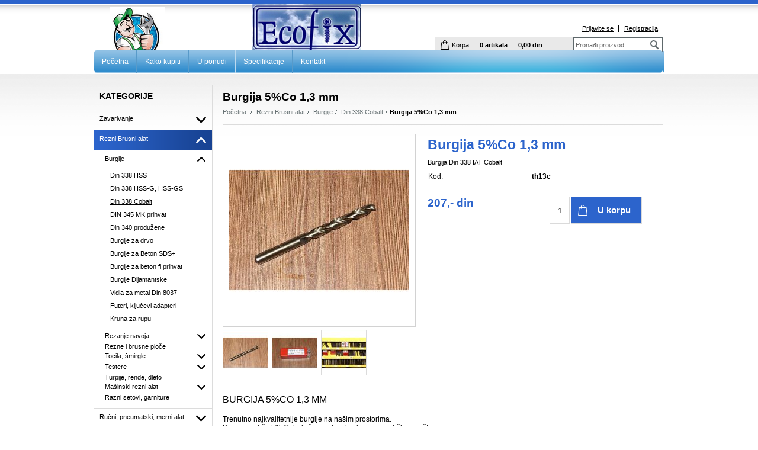

--- FILE ---
content_type: text/html; charset=UTF-8
request_url: http://www.ecofix.rs/kategorije/rezni-brusni-alat/burgije/din-338-cobalt/burgija-5-co-1-3-mm/
body_size: 10566
content:
<!DOCTYPE html PUBLIC "-//W3C//DTD XHTML 1.0 Transitional//EN" "http://www.w3.org/TR/xhtml1/DTD/xhtml1-transitional.dtd">
<html xmlns="http://www.w3.org/1999/xhtml" xml:lang="sr" lang="sr">
<head>
	<title>ecofix - Rezni Brusni alat - Burgije - Din 338 Cobalt - Burgija 5%Co 1,3 mm</title>
	<meta http-equiv="Content-Type" content="text/html; charset=utf-8" />		<meta name="author" content="ecofix" />	<meta name="generator" content="Atomer.rs" />	
	<meta name="keywords" lang="sr" content="DIN 388, HSS, IAT, Burgija, 5%Co" />            <meta name="robots" content="index, follow" /><meta property="og:site_name" content="ecofix" />
<meta property="og:title" content="ecofix - Rezni Brusni alat - Burgije - Din 338 Cobalt - Burgija 5%Co 1,3 mm" />
<meta property="og:image" content="http://www.ecofix.rs/user/9457/upload/stuff/resized/21895010_304-304-true.jpg" /><link rel="stylesheet" type="text/css" href="/user/9457/app-3541036238.css?v=1654514231" />
	<link rel="stylesheet" type="text/css" href="/layouts/default/css/own_design_css.php?v=1602496595" />
			   <link rel="stylesheet" type="text/css" href="/layouts/default/css/print_css.css" media="print" />	<script type="text/javascript">
		/* <![CDATA[ */
		var absolutCesta = '/';
		var vypredane = '23149';
		var skladom = '23150';
		var okno_vyska, okno_sirka;
		var imgCesta = 'user%2F9457%2Fupload%2Fstuff%2F';
		var nulova_cena_zobrazit_kupit = '0';
		var defaultnyVyrazVoVyhladavani = 'Pronađi proizvod...';
		            var ZMEN_OBRAZOK_VARIANTU = true;
                            var ZOOMOVANIE_DETAIL = true;
        		/* ]]> */
	</script>
	<script type="text/javascript" src="/user/9457/app-2707907144.js?v=1762338769"></script>
<script type="text/javascript">
	/* <![CDATA[ */
	var vyrobca_prelozeny = 'proizvodac';
	/* ]]> */
</script>	<script type="text/javascript" src="/layouts/default/javascript/js_hlasky.php?v=1421142972"></script>
<script type="text/javascript">
	/* <![CDATA[ */
	$(document).ready(function(){
		startCheckPhone('tbPhone');
		//startCheckPhone('tbDPhone');
		//startCheckPhone('tbFPhone');
	});
	// Ak nemam pole s cislom tak je kontrola v poriadku
	function startCheckPhone(id_element) {
		if (!id_element) return true;
		var obj = $(document).find('#'+id_element);
		if (obj.length == 0) return true;
		if (obj.val() == '') {
			obj.val('+381');
		}
		$(obj).attr('autocomplete','off');
		$(obj).keyup(function() {
			checkPhoneMessage(obj,checkPhoneNumber(obj.val()));
		});
		$(obj).change(function() {
			checkPhoneMessage(obj,checkPhoneNumber(obj.val()));
		});
		$(obj).keyup();
	}
	function checkPhoneNumber(number) {
		var regexp = /^\+[0-9]{12}$/;
		if (number && regexp.test(number)) {
			return true;
		}				
		return false;
	}
	function checkPhoneMessage(obj,check) {
		if (!obj || obj.length == 0) return;
		var parent = $(obj).closest("tr");
		var msg = $('.phoneCMsg');
		var txt = '<tr class="phoneCMsg" style="color:red;"><td></td><td >Broj za slanje SMS-a molimo napišite u ispavnom formatu +3816XXYYYYYY</td></tr>';
		if (!check && msg.length == 0) {
			parent.before(txt);
		} else if (check && msg.length) {
			msg.remove();
		}						
	}
	/* ]]> */
</script>
<script type="text/javascript">
	AtomerApp.text = {
		buttonIntoCardLoader: 'Pridávam',
		buttonIntoCardDone: 'Hvala',
		packetaDeliveryPlaceDefaultText: 'Prosím vyberte si <a href="#">miesto vydania tovaru</a>'
	};
</script>	<script type="text/javascript">
		$(function() {
			// potrebne premenne pre JS funkciu zmenVelkostObrazka()
			// aktualna sira a vyska okna pri nacitani stranky
			okno_sirka = $(window).width();
			okno_vyska = $(window).height();			
			try {
				// inicializacia lightBox-u
				//$('#img a, .galeria a.gal').lightBox();
				$('#img a').lightBox();
				$('#tabObrazkyStred a.gal').lightBox();
				//$('a.gal').lightBox();
				$('a[rel="lightbox"]').lightBox();

				$(".tabs").tabs();
			} catch( err ) { }
		});
	</script>	<link rel="shortcut icon" type="image/x-icon" href="/user/9457/upload/favicon.png?1413008699" />
	<link rel="icon" type="image/ico" href="/user/9457/upload/favicon.png?1413008699" /> 			<meta name="viewport" content="width=device-width, initial-scale=1">
			<link rel="stylesheet" type="text/css" href="?v=0" media="all" /></head>
<body onload="helpInit();" class="" data-id-template="8" data-id-group="2">	<div id="fb-root"></div>
	<script type="text/javascript">
	/* <![CDATA[ */
		(function(d, s, id) {
		var js, fjs = d.getElementsByTagName(s)[0];
		if (d.getElementById(id)) {return;}
		js = d.createElement(s); js.id = id;
		js.src = "//connect.facebook.net/en_US/all.js#xfbml=1";
		fjs.parentNode.insertBefore(js, fjs);
	  }(document, 'script', 'facebook-jssdk'));
	/* ]]> */
	</script>
<!--[if lte IE 6]><script src="layouts/default/javascript/ie6.js"></script><script>window.onload=function(){e("layouts/default/javascript/ie6/")}</script><![endif]--><div id="helpbox"></div><div id="main" >
	<div class="hlavicka_obal">
		<div class="hlavicka_obal_vnutro">
			<div class="hlavicka">
				<div id="hlavicka_obr_top"></div>
				<div class="hlavicka_vrch">
					<div class="hlavicka_left">
						<div class="logoKlik">
							<a href="/">								<img src="/user/9457/upload/logo.png?v=1414168436" alt="ecofix" />							</a>
						</div>
					</div>
					<div class="hlavicka_right">								<div class="odhlasovaci_formular">
									<div class="ucetLinky">
										<a href="/prijavite-se/" class="reg" id="loginLink" rel="nofollow">Prijavite se</a>
										<a href="/registracija/"  rel="nofollow">Registracija</a>
									</div>
								</div>						<div class="endfloat"></div>							<div class="vyhladavanie">	<form action="/pretrazivanje/" method="get">
		<div id="vyhladavanie">			<input type="text" class="textbox" name="search" value="Pronađi proizvod..." onfocus="if(this.value=='Pronađi proizvod...')this.value=''" onblur="if(this.value=='')this.value='Pronađi proizvod...'" />
			<input type="submit" class="button" onmouseover="buttonClass(this)" onmouseout="buttonClass(this)" value="" />
		</div>
	</form>							</div><div class="kosik novyKosik419">
	<a class="kosik_link" href="/moja-korpa/" rel="nofollow">Korpa</a>
	<a href="/moja-korpa/" rel="nofollow">
		<span>0 artikala		</span>
	</a>
	<a href="/moja-korpa/" rel="nofollow">
		<span>0,00 din</span>
	</a>
</div>						<div class="endfloat"></div>
					</div>
				</div>
				<div class="endfloat"></div>					<ul id="hlavneMenu">			
		<li class="first">
			<a  href="/web-shop/">Početna</a>		</li>			<li class="separator">&nbsp;</li>			
		<li >
			<a  href="/kako-kupiti/">Kako kupiti</a>		</li>			<li class="separator">&nbsp;</li>			
		<li >
			<a  href="/ponuda/">U ponudi</a>		</li>			<li class="separator">&nbsp;</li>			
		<li >
			<a  href="/specifikacije/">Specifikacije</a>		</li>			<li class="separator">&nbsp;</li>			
		<li class="last">
			<a  href="/kontakt/">Kontakt</a>						<ul class="po_up_menu uroven1">			
		<li class="uroven1 first">
			<a class="uroven1" href="/kontakt/identifikacioni-podatci/">Identifikacioni podatci</a>		</li>			<li class="separator">&nbsp;</li>			
		<li class="uroven1 last">
			<a class="uroven1" href="/za-partnere/">Za partnere</a>		</li>						</ul>		</li>						<li class="endfloat"></li>
					</ul>
					<div class="endfloat"></div>			</div>
			<div class="endfloat"></div>
		</div>
		<div id="hlavicka_menu"></div>
		<div id="background_top"></div>
	</div>
	<div class="obal">
		<div class="lavaStrana">							<div class="box kategorie">
								<span class="nadpis">
									Kategorije									<span class="holder">
										<span>&nbsp;</span>
										<span>&nbsp;</span>
										<span>&nbsp;</span>
									</span>
								</span>
								<div class="nadpis_bottom"></div><ul class="kategorie0">	<li  class='cat_165459 first sub_sec rolled_up'><a href="/varenje/">
	<strong>Zavarivanje</strong>		<span class="rollHandler rollOutHandler packed"></span></a><ul class="kategorie1">	<li  class='cat_165458 first'><a href="/elektrode/">
	<strong>Elektrode</strong></a></li>
<li  class='cat_165478'><a href="/zica/">
	<strong>CO2 Žica</strong></a></li>
<li  class='cat_165462'><a href="/kategorije/zavarivanje/zica-ca-autogeno/">
	<strong>Žica ca Autogeno</strong></a></li>
<li  class='cat_165479'><a href="/kategorije/zavarivanje/zastita-varioca/">
	<strong>Zaštita Varioca</strong></a></li>
<li  class='cat_165480'><a href="/kategorije/zavarivanje/aparati-i-delovi/">
	<strong>Aparati i delovi</strong></a></li>
<li  class='cat_195315'><a href="/kategorije/zavarivanje/prateci-materijal/">
	<strong>Prateći materijal</strong></a></li>
<li  class='cat_816863 last'><a href="/kategorije/zavarivanje/letovanje-lemljenje/">
	<strong>Letovanje, lemljenje</strong></a></li>
</ul>
</li>
<li  class='cat_165460 aktivna0 sub_sec rolled_down def'><a href="/rezni/" class='aktivna'>
	<strong>Rezni Brusni alat</strong>		<span class="rollHandler rollOutHandler expanded"></span></a><ul class="kategorie1">	<li  class='cat_195316 first aktivna1 sub_sec rolled_down def'><a href="/burgije/" class='aktivna'>
	<strong>Burgije</strong>		<span class="rollHandler rollOutHandler expanded"></span></a><ul class="kategorie2">	<li  class='cat_195325 first'><a href="/hss/">
	<strong>Din 338 HSS</strong></a></li>
<li  class='cat_195326'><a href="/gs/">
	<strong>Din 338 HSS-G, HSS-GS</strong></a></li>
<li  class='cat_195327 aktivna2'><a href="/kategorije/rezni-brusni-alat/burgije/din-338-cobalt/" class='aktivna'>
	<strong>Din 338 Cobalt</strong></a></li>
<li  class='cat_805989'><a href="/mk/">
	<strong>DIN 345 MK prihvat</strong></a></li>
<li  class='cat_195328'><a href="/340/">
	<strong>Din 340 produžene</strong></a></li>
<li  class='cat_195317'><a href="/drvo/">
	<strong>Burgije za drvo</strong></a></li>
<li  class='cat_195322'><a href="/sds/">
	<strong>Burgije za Beton SDS+</strong></a></li>
<li  class='cat_195336'><a href="/beton/">
	<strong>Burgije za  beton fi prihvat</strong></a></li>
<li  class='cat_195337'><a href="/kategorije/rezni-brusni-alat/burgije/burgije-dijamantske/">
	<strong>Burgije Dijamantske</strong></a></li>
<li  class='cat_548420'><a href="/vidija/">
	<strong>Vidia za metal Din 8037</strong></a></li>
<li  class='cat_804896'><a href="/kategorije/rezni-brusni-alat/burgije/futeri-kljucevi-adapteri/">
	<strong>Futeri, ključevi adapteri</strong></a></li>
<li  class='cat_806196 last'><a href="/kategorije/rezni-brusni-alat/burgije/kruna-za-rupu/">
	<strong>Kruna za rupu</strong></a></li>
</ul>
</li>
<li  class='cat_195334 sub_sec rolled_up'><a href="/kategorije/rezni-brusni-alat/rezanje-navoja/">
	<strong>Rezanje navoja</strong>		<span class="rollHandler rollOutHandler packed"></span></a><ul class="kategorie2">	<li  class='cat_195444 first'><a href="/kategorije/rezni-brusni-alat/rezanje-navoja/rucni-ureznik-navoja-set/">
	<strong>Ručni ureznik navoja SET</strong></a></li>
<li  class='cat_195445'><a href="/kategorije/rezni-brusni-alat/rezanje-navoja/masinski-ureznik-navoja/">
	<strong>Mašinski ureznik navoja</strong></a></li>
<li  class='cat_195446'><a href="/kategorije/rezni-brusni-alat/rezanje-navoja/nareznica/">
	<strong>Nareznica</strong></a></li>
<li  class='cat_195456'><a href="/kategorije/rezni-brusni-alat/rezanje-navoja/alat-za-colovni-g-navoj/">
	<strong>Alat za Colovni G navoj</strong></a></li>
<li  class='cat_195455'><a href="/kategorije/rezni-brusni-alat/rezanje-navoja/alat-za-fini-navoj/">
	<strong>Alat za fini navoj</strong></a></li>
<li  class='cat_195447'><a href="/kategorije/rezni-brusni-alat/rezanje-navoja/drzaci-i-okretaci/">
	<strong>Držači i okretači</strong></a></li>
<li  class='cat_452160 last'><a href="/kategorije/rezni-brusni-alat/rezanje-navoja/reparacija-navoja/">
	<strong>Reparacija navoja</strong></a></li>
</ul>
</li>
<li  class='cat_195319'><a href="/kategorije/rezni-brusni-alat/rezne-i-brusne-ploce/">
	<strong>Rezne i brusne ploče</strong></a></li>
<li  class='cat_195320 sub_sec rolled_up'><a href="/kategorije/rezni-brusni-alat/tocila-smirgle/">
	<strong>Tocila, šmirgle</strong>		<span class="rollHandler rollOutHandler packed"></span></a><ul class="kategorie2">	<li  class='cat_195543 first'><a href="/kategorije/rezni-brusni-alat/tocila-smirgle/tocila/">
	<strong>Tocila</strong></a></li>
<li  class='cat_195544 last'><a href="/kategorije/rezni-brusni-alat/tocila-smirgle/smirgle/">
	<strong>Šmirgle</strong></a></li>
</ul>
</li>
<li  class='cat_195321 sub_sec rolled_up'><a href="/kategorije/rezni-brusni-alat/testere/">
	<strong>Testere</strong>		<span class="rollHandler rollOutHandler packed"></span></a><ul class="kategorie2">	<li  class='cat_198973 first'><a href="/kategorije/rezni-brusni-alat/testere/za-drvo/">
	<strong>Za drvo</strong></a></li>
<li  class='cat_198974'><a href="/kategorije/rezni-brusni-alat/testere/za-metal/">
	<strong>Za metal</strong></a></li>
<li  class='cat_198976'><a href="/kategorije/rezni-brusni-alat/testere/za-cirkular/">
	<strong>Za Cirkular</strong></a></li>
<li  class='cat_198975 last'><a href="/kategorije/rezni-brusni-alat/testere/za-ubodne-testere/">
	<strong>Za ubodne testere</strong></a></li>
</ul>
</li>
<li  class='cat_195323'><a href="/kategorije/rezni-brusni-alat/turpije-rende-dleto/">
	<strong>Turpije, rende, dleto</strong></a></li>
<li  class='cat_195324 sub_sec rolled_up'><a href="/kategorije/rezni-brusni-alat/masinski-rezni-alat/">
	<strong>Mašinski rezni alat</strong>		<span class="rollHandler rollOutHandler packed"></span></a><ul class="kategorie2">	<li  class='cat_240234 first'><a href="/kategorije/rezni-brusni-alat/masinski-rezni-alat/glodala-din-327b/">
	<strong>Glodala DIN 327B</strong></a></li>
<li  class='cat_479398'><a href="/kategorije/rezni-brusni-alat/masinski-rezni-alat/glodala-din-844/">
	<strong>Glodala DIN 844</strong></a></li>
<li  class='cat_240235'><a href="/kategorije/rezni-brusni-alat/masinski-rezni-alat/zabusivac-din-333/">
	<strong>Zabušivač DIN 333</strong></a></li>
<li  class='cat_240236'><a href="/kategorije/rezni-brusni-alat/masinski-rezni-alat/upustac-din-355/">
	<strong>Upuštač DIN 355</strong></a></li>
<li  class='cat_240237'><a href="/kategorije/rezni-brusni-alat/masinski-rezni-alat/strugarski-noz-tm/">
	<strong>Strugarski nož TM</strong></a></li>
<li  class='cat_897773'><a href="/kategorije/rezni-brusni-alat/masinski-rezni-alat/strugarski-noz-stirija/">
	<strong>Strugarski nož Stirija</strong></a></li>
<li  class='cat_538470'><a href="/kategorije/rezni-brusni-alat/masinski-rezni-alat/roto-glodala-za-metal/">
	<strong>Roto glodala za metal</strong></a></li>
<li  class='cat_541890 last'><a href="/kategorije/rezni-brusni-alat/masinski-rezni-alat/razvrtaci/">
	<strong>Razvrtači</strong></a></li>
</ul>
</li>
<li  class='cat_195318 last'><a href="/kategorije/rezni-brusni-alat/razni-setovi-garniture/">
	<strong>Razni setovi, garniture</strong></a></li>
</ul>
</li>
<li  class='cat_233324 sub_sec rolled_up'><a href="/kategorije/rucni-pneumatski-merni-alat/">
	<strong>Ručni, pneumatski, merni alat</strong>		<span class="rollHandler rollOutHandler packed"></span></a><ul class="kategorie1">	<li  class='cat_233348 first'><a href="/kategorije/rucni-pneumatski-merni-alat/klesta-i-klestast-alat/">
	<strong>Klešta i kleštast alat</strong></a></li>
<li  class='cat_233349'><a href="/kategorije/rucni-pneumatski-merni-alat/cekici-sekire/">
	<strong>Čekići, sekire</strong></a></li>
<li  class='cat_233350 sub_sec rolled_up'><a href="/kategorije/rucni-pneumatski-merni-alat/kljucevi-srafcigeri/">
	<strong>Ključevi, Šrafcigeri</strong>		<span class="rollHandler rollOutHandler packed"></span></a><ul class="kategorie2">	<li  class='cat_233523 first'><a href="/kategorije/rucni-pneumatski-merni-alat/kljucevi-srafcigeri/vilasti-kljucevi/">
	<strong>Vilasti ključevi</strong></a></li>
<li  class='cat_233530'><a href="/kategorije/rucni-pneumatski-merni-alat/kljucevi-srafcigeri/okasti-kljucevi/">
	<strong>Okasti ključevi</strong></a></li>
<li  class='cat_233519'><a href="/kategorije/rucni-pneumatski-merni-alat/kljucevi-srafcigeri/okasto-vilasti-kljucevi/">
	<strong>Okasto vilasti ključevi</strong></a></li>
<li  class='cat_233520'><a href="/kategorije/rucni-pneumatski-merni-alat/kljucevi-srafcigeri/odvijaci-srafcigeri/">
	<strong>Odvijači, šrafcigeri</strong></a></li>
<li  class='cat_233521'><a href="/kategorije/rucni-pneumatski-merni-alat/kljucevi-srafcigeri/gedore/">
	<strong>Gedore</strong></a></li>
<li  class='cat_233522'><a href="/kategorije/rucni-pneumatski-merni-alat/kljucevi-srafcigeri/bits-uloci-odvijaca/">
	<strong>Bits, uloci odvijača</strong></a></li>
<li  class='cat_233531'><a href="/kategorije/rucni-pneumatski-merni-alat/kljucevi-srafcigeri/inbus-kljucevi/">
	<strong>Inbus ključevi</strong></a></li>
<li  class='cat_233695 last'><a href="/kategorije/rucni-pneumatski-merni-alat/kljucevi-srafcigeri/razni-kljucevi/">
	<strong>Razni ključevi</strong></a></li>
</ul>
</li>
<li  class='cat_233311 sub_sec rolled_up'><a href="/kategorije/rucni-pneumatski-merni-alat/pneumatski-alat-i-delovi/">
	<strong>Pneumatski alat i delovi</strong>		<span class="rollHandler rollOutHandler packed"></span></a><ul class="kategorie2">	<li  class='cat_690247 first'><a href="/kategorije/rucni-pneumatski-merni-alat/pneumatski-alat-i-delovi/cp-profi-alati/">
	<strong>CP Profi alati</strong></a></li>
<li  class='cat_690248'><a href="/kategorije/rucni-pneumatski-merni-alat/pneumatski-alat-i-delovi/pistolji-za-farbanje/">
	<strong>Pištolji za farbanje</strong></a></li>
<li  class='cat_690249'><a href="/kategorije/rucni-pneumatski-merni-alat/pneumatski-alat-i-delovi/razni-pneumo-alat/">
	<strong>Razni pneumo alat</strong></a></li>
<li  class='cat_690250'><a href="/kategorije/rucni-pneumatski-merni-alat/pneumatski-alat-i-delovi/creva-i-spojnice-za-pneumatiku/">
	<strong>Creva i spojnice za pneumatiku</strong></a></li>
<li  class='cat_732282 last'><a href="/kategorije/rucni-pneumatski-merni-alat/pneumatski-alat-i-delovi/delovi-za-instalaciju/">
	<strong>Delovi za instalaciju</strong></a></li>
</ul>
</li>
<li  class='cat_233131'><a href="/kategorije/rucni-pneumatski-merni-alat/merni-i-kontrolni-alati/">
	<strong>Merni i kontrolni alati</strong></a></li>
<li  class='cat_233955'><a href="/kategorije/rucni-pneumatski-merni-alat/zicane-cetke/">
	<strong>Žičane četke</strong></a></li>
<li  class='cat_233351'><a href="/kategorije/rucni-pneumatski-merni-alat/razni-rucni-alat/">
	<strong>Razni ručni alat</strong></a></li>
<li  class='cat_233347 last'><a href="/kategorije/rucni-pneumatski-merni-alat/setovi-rucnog-alata/">
	<strong>Setovi ručnog alata</strong></a></li>
</ul>
</li>
<li  class='cat_227712 sub_sec rolled_up'><a href="/kategorije/delovi-spojni-elementi/">
	<strong>Delovi, spojni elementi</strong>		<span class="rollHandler rollOutHandler packed"></span></a><ul class="kategorie1">	<li  class='cat_227714 first'><a href="/lezaj/">
	<strong>Ležajevi sa kućištem</strong></a></li>
<li  class='cat_229294 sub_sec rolled_up'><a href="/kategorije/delovi-spojni-elementi/lanci-sajle-oprema/">
	<strong>Lanci, sajle, oprema</strong>		<span class="rollHandler rollOutHandler packed"></span></a><ul class="kategorie2">	<li  class='cat_234563 first'><a href="/kategorije/delovi-spojni-elementi/lanci-sajle-oprema/lanci-sajle/">
	<strong>Lanci, Sajle</strong></a></li>
<li  class='cat_234564'><a href="/kategorije/delovi-spojni-elementi/lanci-sajle-oprema/spojnice-za-lance-i-sajle/">
	<strong>Spojnice za lance i sajle</strong></a></li>
<li  class='cat_234565 last'><a href="/kategorije/delovi-spojni-elementi/lanci-sajle-oprema/kuke-i-osiguraci/">
	<strong>Kuke i osigurači</strong></a></li>
</ul>
</li>
<li  class='cat_235859'><a href="/kategorije/delovi-spojni-elementi/galovi-valjkasti-lanci/">
	<strong>Galovi valjkasti lanci</strong></a></li>
<li  class='cat_442373'><a href="/klin/">
	<strong>Klin Kajla</strong></a></li>
<li  class='cat_535584'><a href="/kategorije/delovi-spojni-elementi/kutije-fioke-klaseri/">
	<strong>Kutije, fioke, klaseri</strong></a></li>
<li  class='cat_538099'><a href="/kategorije/delovi-spojni-elementi/pvc-cepi-za-cevi/">
	<strong>PVC čepi za cevi</strong></a></li>
<li  class='cat_684892'><a href="/poliamid/">
	<strong>Poliamid u šipci</strong></a></li>
<li  class='cat_756341 last'><a href="/kategorije/delovi-spojni-elementi/trake-gurtne/">
	<strong>Trake, gurtne</strong></a></li>
</ul>
</li>
<li  class='cat_238328 sub_sec rolled_up'><a href="/kategorije/hemija/">
	<strong>Hemija</strong>		<span class="rollHandler rollOutHandler packed"></span></a><ul class="kategorie1">	<li  class='cat_238330 first'><a href="/kategorije/hemija/razna-hemija/">
	<strong>Razna hemija</strong></a></li>
<li  class='cat_238332'><a href="/kategorije/hemija/caramba-hemija/">
	<strong>Caramba Hemija</strong></a></li>
<li  class='cat_543292'><a href="/kategorije/hemija/fam-maziva/">
	<strong>FAM maziva</strong></a></li>
<li  class='cat_800668 last'><a href="/kategorije/hemija/loctite/">
	<strong>Loctite</strong></a></li>
</ul>
</li>
<li  class='cat_238528 last sub_sec rolled_up'><a href="/htz/">
	<strong>HTZ Oprema, Higijena</strong>		<span class="rollHandler rollOutHandler packed"></span></a><ul class="kategorie1">	<li  class='cat_238532 first'><a href="/rukavice/">
	<strong>Rukavice</strong></a></li>
<li  class='cat_238533'><a href="/kategorije/htz-oprema-higijena/odeca-obuca/">
	<strong>Odeća, obuća</strong></a></li>
<li  class='cat_238535'><a href="/kategorije/htz-oprema-higijena/zastita-glave-i-ociju/">
	<strong>Zaštita glave i očiju</strong></a></li>
<li  class='cat_836959'><a href="/kategorije/htz-oprema-higijena/zastita-disajnih-puteva/">
	<strong>Zaštita disajnih puteva</strong></a></li>
<li  class='cat_238529 last'><a href="/kategorije/htz-oprema-higijena/higijena/">
	<strong>Higijena</strong></a></li>
</ul>
</li>
</ul>
							</div>		<div class="box box_novinky">
			<div class="novinky">						<span class="nadpis">Novosti</span>
						<div class="nadpis_bottom"></div>					<div class="novinka p_1">
						<a class="nazov" href="/novosti/abraboro-rezni-alat/">Abraboro rezni alat</a>
						<div class="text">								<img src="/user/9457/upload/novinky/resized/100455_74-68.jpg" alt="" /><p>Od sad u ponudi i Abraboro rezni alat
Burgije za metal HSS -GS, upuštači
SDS+ burgije, dleta, multiburgije
Ureznice, nareznice HSS-G
Alat za reparaciju navoja
Žičane četke,......</p>							<a class="viac" href="/novosti/abraboro-rezni-alat/">više</a>
						</div>
						<div class="endfloat"></div>
					</div>					<div class="novinka p_2">
						<a class="nazov" href="/novosti/selne-za-razne-namene/">Šelne za razne namene</a>
						<div class="text">								<img src="/user/9457/upload/novinky/resized/100077_74-68.jpg" alt="" /><p>Pužne šelne 8-150mm
Žičane šelne 10-100mm
Šelne za visoki pritisak 8-130mm
Požna šelna 3m sa 8 bravica
Pužna šelna od 30m......</p>							<a class="viac" href="/novosti/selne-za-razne-namene/">više</a>
						</div>
						<div class="endfloat"></div>
					</div>					<div class="novinka p_3">
						<a class="nazov" href="/novosti/oprema-i-delovi-za-pneumatske-instalacije/">Oprema i delovi za pneumatske instalacije</a>
						<div class="text">								<img src="/user/9457/upload/novinky/resized/57979_74-68.jpg" alt="" /><p>PUSH UP sistem
-Nastavci,
-Priključci,
-Prigušni filteri
-Creva
-Fitinzi
-Prigušnice
Kompletna ponuda u Web-Shop delu
Primer:

 
 </p>							<a class="viac" href="/novosti/oprema-i-delovi-za-pneumatske-instalacije/">više</a>
						</div>
						<div class="endfloat"></div>
					</div>					<div class="novinka p_4">
						<a class="nazov" href="/novosti/unior-alati/">UNIOR alati</a>
						<div class="text">								<img src="/user/9457/upload/novinky/resized/53944_74-68.jpg" alt="" /><p>Kompletna ponuda UNIOR alata
Ako nešto i nemamo na lageru
može biti tu za 3 radna dana</p>							<a class="viac" href="/novosti/unior-alati/">više</a>
						</div>
						<div class="endfloat"></div>
					</div>					<div class="novinka p_5 last">
						<a class="nazov" href="/novosti/cp-profi-alat/">CP Profi alat</a>
						<div class="text">								<img src="/user/9457/upload/novinky/resized/53583_74-68.jpg" alt="" /><p>NOVO!!!!!!
Chicago Pneumatic profesionalni pneumatski alat,
spojnice i priključci
 
Kompletna ponuda na WEB SHOP-u
 </p>							<a class="viac" href="/novosti/cp-profi-alat/">više</a>
						</div>
						<div class="endfloat"></div>
					</div>			</div>
		</div>		</div>
		<div class="content">		<h1 class="nadpis_tovar">Burgija 5%Co 1,3 mm</h1>		<div class="hierarchia">				<span>
					<a href="/">Početna</a>				</span><img src="/layouts/oxygenium/img/img_hierarchia.gif" alt="" />			<span><a href="/rezni/">Rezni Brusni alat</a></span><img src="/layouts/oxygenium/img/img_hierarchia.gif" alt="" />			<span><a href="/burgije/">Burgije</a></span><img src="/layouts/oxygenium/img/img_hierarchia.gif" alt="" />			<span><a href="/kategorije/rezni-brusni-alat/burgije/din-338-cobalt/">Din 338 Cobalt</a></span><img src="/layouts/oxygenium/img/img_hierarchia.gif" alt="" /><strong>Burgija 5%Co 1,3 mm</strong>			<div class="endfloat"></div>
		</div>		<script type="application/ld+json">
		{
		    "@context": "http://schema.org",
            "@type": "BreadcrumbList",
            "itemListElement":[{"@type": "ListItem","position": 1,"item":{ "@id" : "/", "name" : "Početna"}}, {"@type": "ListItem","position": 2,"item":{ "@id" : "/rezni/", "name" : "Rezni Brusni alat"}}, {"@type": "ListItem","position": 3,"item":{ "@id" : "/burgije/", "name" : "Burgije"}}, {"@type": "ListItem","position": 4,"item":{ "@id" : "/kategorije/rezni-brusni-alat/burgije/din-338-cobalt/", "name" : "Din 338 Cobalt"}}]
		}
        </script>
        <div class="produkt-nahlad">
	<div class="galeria">
		<div class="obrazokObal " data-id-product="22390971">				<a class="zoomgal" id="obrKlik22390971" href="/user/9457/upload/stuff/resized/21895010_400-400-true.jpg" title="Burgija 5%Co 1,3 mm"
                   rel="gallery_zoom22390971">				<span id="status_flag">				</span><img src="/user/9457/upload/stuff/resized/21895010_304-304-true.jpg" data-id-obrazok="21895010" alt="Burgija 5%Co 1,3 mm" />
				<span class="lupa">&nbsp;</span>
			</a>
		</div>			<div class="dalsieObrazky">	<a title="Burgija 5%Co 1,3 mm" href="javascript:void(0);" rel="{gallery: 'gallery_zoom22390971', smallimage: '/user/9457/upload/stuff/resized/21895010_304-304-true.jpg', largeimage: '/user/9457/upload/stuff/resized/21895010_400-400-true.jpg'}">
		<img src="/user/9457/upload/stuff/resized/21895010_75-75-true.jpg" data-id-obrazok="21895010" alt="Burgija 5%Co 1,3 mm" />
	</a>	<a title="Burgija 5%Co 1,3 mm" href="javascript:void(0);" rel="{gallery: 'gallery_zoom22390971', smallimage: '/image.php?dir=user/9457/upload/stuff/&amp;id=21895009&amp;w=304&amp;h=304&amp;e=true&amp;gr=255&amp;gg=255&amp;gb=255', largeimage: '/user/9457/upload/stuff/resized/21895009_400-400-true.jpg'}">
		<img src="/user/9457/upload/stuff/resized/21895009_75-75-true.jpg" data-id-obrazok="21895009" alt="Burgija 5%Co 1,3 mm" />
	</a>	<a title="Burgija 5%Co 1,3 mm" href="javascript:void(0);" rel="{gallery: 'gallery_zoom22390971', smallimage: '/image.php?dir=user/9457/upload/stuff/&amp;id=21895008&amp;w=304&amp;h=304&amp;e=true&amp;gr=255&amp;gg=255&amp;gb=255', largeimage: '/user/9457/upload/stuff/resized/21895008_400-400-true.jpg'}">
		<img src="/user/9457/upload/stuff/resized/21895008_75-75-true.jpg" data-id-obrazok="21895008" alt="Burgija 5%Co 1,3 mm" />
	</a>			</div><a style="display:none" rel="{gallery: 'gallery_zoom22390971', smallimage: '', largeimage: ''}" id="fake_thumbail22390971" href="javascript:void(0);"></a>    </div>
	<div class="info">
		<div id="preloaderImage22390971" class="preloaderImage"><img src="/layouts/default/img/ajax-loader.gif" alt="" /></div>		<h2>Burgija 5%Co 1,3 mm</h2>			<div class="product_short_text"><p>Burgija Din 338 IAT Cobalt</p></div>		<table class="info_table">				<tr class="catalog_id_row" id="catalog_id_row22390971" >
					<td>Kod:</td>
					<td><strong id="catalog_id22390971">th13c</strong></td>
				</tr>
				<tr class="empty_row">
					<td>&nbsp;</td>
				</tr>		</table>			<div class="cena" id="variant_price22390971">207,- din			</div>					<form action="/all4shop-akcie.php" method="get" class="frm_kupit"
						  id="frm_kupit22390971">
						<input class="textBoxCount" maxlength="4" name="plusPocet" type="text" value="1" title="Ukupno komada" />
						<input type="hidden" name="odkazujuca_linka" value="/kategorije/rezni-brusni-alat/burgije/din-338-cobalt/burgija-5-co-1-3-mm/" />
						<input type="hidden" name="vloz_do_kosika_pocet" value="true" />
						<input type="hidden" name="id_tovar_akcia" value="22390971" />
					</form>					<a						class="btnKosik" id="btnKosik22390971" rel="nofollow"
						href="/all4shop-akcie.php?vloz_do_kosika&amp;id_tovar_akcia=22390971"
						onclick="$('#frm_kupit22390971').submit();return false;"
						title="Dodaj u korpu" rel="nofollow">U korpu</a>
							<div class="endfloat"></div>
        <div class="add-functions-wrap">            <div class="endfloat"></div>
        </div>            <div class="fb-like" data-layout="button" data-send="false" data-href="http://www.ecofix.rs/kategorije/rezni-brusni-alat/burgije/din-338-cobalt/burgija-5-co-1-3-mm/" data-width="397" data-action="like"></div>	</div>
	<div class="endfloat"></div><script type="application/ld+json">
{
  "@context": "http://schema.org/",
  "@type": "Product",
  "name": "Burgija 5%Co 1,3 mm",  "image": "/user/9457/upload/stuff/resized/21895008_75-75-true.jpg",  "description": "Burgija Din 338 IAT Cobalt",  "mpn": "th13c",
  "brand":{
    "@type": "Thing",
    "name": "IAT"
  },  "offers":{
    "@type": "Offer",    "priceCurrency": "RSD",	"price": "207",    "itemCondition": "http://schema.org/NewCondition",    "seller":{
      "@type": "Organization",
      "name": "ecofix"
    }  }
}
</script>
		<h3>Burgija 5%Co 1,3 mm</h3>		<div class="popis_tovaru"><p>Trenutno najkvalitetnije burgije na našim prostorima.<br />Burgije sadrže 5% Cobalt, što im daje kvalitetniju i izdržljiviju oštricu</p></div>	<div class="ostatne">				<div class="endfloat"></div>				<div class="endfloat"></div>	</div><script type="text/javascript">
	/* <![CDATA[ */
	$(document).ready(function(){
		$('#obrKlik, .zoomgal').jqzoom({
			zoomWidth: 400,
			zoomHeight: 400,
			xOffset: 20
		}); 
	});
	/* ]]> */
</script></div>		</div>
		<div class="endfloat"></div>
		<div class="bannery_dolu">			<div class="endfloat"></div>
		</div>
	</div>
	<div class="paticka">			<div class="middle">					<ul class="menu">				<li><a  href="/ecofix/">O nama</a></li>				<li><a  href="/informacije/uslovi-koriscenja/">Uslovi korišćenja</a></li>				<li><a  href="/informacije/isporuka-robe/">Isporuka robe</a></li>				<li><a  href="/informacije/pravo-na-odustajanje-i-reklamaciju/">Pravo na odustajanje i reklamaciju</a></li>				<li><a  href="/informacije/politika-privatnosti/">Politika Privatnosti</a></li>				<li><a  href="/informacije/mapa-stranica/">Mapa stranica</a></li>					</ul>			</div>			<div class="right">
				<div class="copy">					Copyright 2014 - 2026 © ecofix<div class="pata_dev">
	<a href="https://www.atomer.rs/" onclick="window.open(this.href); return false;">Izrada web prodavnica za iznajmljivanje - Atomer.rs <img src="/layouts/default/img/new_window.gif" alt="" /></a>
</div>
	<script type="text/javascript">
		var cr_eid = '9457';
		var cr_delay = 10000;
		var cr_referer = '';
		(function($, eid, delay, referer) {
	var isDebug = function() {		
		var f = window.location.search.indexOf("debug=kp");		
		if (f === -1) {
			return false;
		} else {
			return true;
		}
	};	
	var Logger = function() {
		this.items = [];
		
		this.addItem = function(item) {
			if (item instanceof LoggerItem) {
				this.items.push(item);
			}
		};
		
		this.print = function(resultOverall) {
			if (!isDebug()) {
				return;
			}			
			var msg = "Overall Result: "+resultOverall;
			console.log('Overall Result: ', resultOverall);
			
			this.items.forEach(function(item) {
				var text = "\r\nElement: ";				
				text += "\r\nselector: ["+item.element.tagName+", "+item.element.className+","+item.element.id+"]";
				text += "\r\nresult: "+item.result;
				if (item.params) {
					text += "\r\nParams: ";
					item.params.forEach(function(param){
						text += "\r\n     "+param.name+": "+param.value;
					});
				}
				text += "\r\n-----";
				
				msg += text;				
				console.log(text);
			});			
			alert(msg);
		};
	};
	var LoggerItem = function(elem) {
		this.element = elem;
		this.params = [];		
		this.result = false;
		
		
		this.setResult = function(result) {
			this.result = result;
		};
		this.addParam = function(text, value) {
			this.params.push({name: text, value: value});
		};
	};
	
	var copyrightChecker = function() {		
		var elems = [].slice.call(document.querySelectorAll(".pata_dev a"));
		var logs = new Logger();		
				
		function checkVisible(elm) {
			if (!elm) {
				return false;
			}	
			var log = new LoggerItem(elm);
			var vis = isVisible(elm, log);
			
			log.setResult(vis);	
			logs.addItem(log);
			
			if (elm && vis) {
				if (elm.parentElement 
						&& !elm.parentElement.matches("#main") 
						// default template
						&& !elm.parentElement.matches("#main .obal") 
						// neonium tempalte
						&& !elm.parentElement.matches("#main_holder_inner")
				) {
					return checkVisible(elm.parentElement);
				} else {
					return true;
				}
			} else {
				return false;
			}
		}
		function isVisible(elem, log) {
			if (!(elem instanceof Element)) throw Error('DomUtil: elem is not an element.');
			
			const style = getComputedStyle(elem);			
			// base page
			const offCenter   = {
				x: elem.offsetLeft + elem.offsetWidth / 2,
				y: elem.offsetTop + elem.offsetHeight / 2
			};
			
			if (log instanceof LoggerItem) {
				log.addParam("style.display", style.display);
				log.addParam("style.visibility", style.visibility);
				log.addParam("style.opacity", style.opacity);
				log.addParam("style.zIndex", style.zIndex);
				log.addParam("my-width", elem.offsetWidth + elem.offsetHeight + elem.getBoundingClientRect().height + elem.getBoundingClientRect().width);
				log.addParam("off-center",offCenter.x+"|"+offCenter.y);
			}
			
			if (style.display === 'none') return false;
			if (style.visibility !== 'visible') return false;
			if (style.opacity < 0.1) return false;
			/* Nebudem pouzivat, lebo niekedy na iPhonoch pre "background_bottom" vracia namiesto auto hodnotu 0
			if (style.zIndex !== "auto" && parseInt(style.zIndex) <= 0) {
				return false;
			}*/
			if (parseInt(style.fontSize) < 5) return false;			
			if (elem.offsetWidth + elem.offsetHeight + elem.getBoundingClientRect().height +
				elem.getBoundingClientRect().width === 0) {
				return false;
			}
			
			if (offCenter.x < 0) return false;
			if (offCenter.x > document.documentElement.scrollWidth) return false;
			if (offCenter.y < 0) return false;
			if (offCenter.y > document.documentElement.scrollHeight) return false;
			return true;
			
			// base viewport
			/*const elemCenter   = {
				x: elem.getBoundingClientRect().left + elem.offsetWidth / 2,
				y: elem.getBoundingClientRect().top + elem.offsetHeight / 2
			};
			if (elemCenter.x < 0) return false;
			if (elemCenter.x > (document.documentElement.clientWidth || window.innerWidth)) return false;
			if (elemCenter.y < 0) return false;
			if (elemCenter.y > (document.documentElement.clientHeight || window.innerHeight)) return false;
			let pointContainer = document.elementFromPoint(elemCenter.x, elemCenter.y);
			do {
				if (pointContainer === elem) return true;
			} while (pointContainer = pointContainer.parentNode);
			return false;*/			
		}
		function send(result) {
			console.log('at.cp: ', result);
			$.ajax({
				type: "POST",
				url: absolutCesta+'ajax.php',
				data: { id: eid, 'referer': referer, 'copyrightChecker': 1, 'v': result ? 1 : 0}
			});
		}
		
		if (document.querySelector("#age_popup_wrapper")) {
			console.log('at.cp: skip');
			return;
		}
		
		var oneVisible = false;
		elems.forEach(function(elem) {
			if (checkVisible(elem)) {
				oneVisible = true;
			}
		});
		send(oneVisible);		
		logs.print(oneVisible);
	};
	$(document).ready(function() {
		setTimeout(function() {
			copyrightChecker();
		}, delay);
	});
	$.fn.copyrightChecker = copyrightChecker;
	
})(jQuery, cr_eid, cr_delay, cr_referer);	</script>				</div>
			</div>
			<div class="endfloat"></div>
	</div>
	<div id="background_bottom">
		<div class="page_bottom"></div>
	</div>
</div><script src="https://www.google.com/recaptcha/api.js?render=explicit&onload=onLoadCallbackGrecaptcha"></script>		<script>
			// Ensure wrapper exists only once
			if (!document.getElementById('grecaptcha-wrapper')) {
				$('body').append($('<div id="grecaptcha-wrapper"></div>'));
			}
			var grecaptchaWindowResized = function() {
				var oneVisible = false;
				$('input[name=g-recaptcha-response]').each(function() {
					if ($(this).parent().is(":visible")) {
						oneVisible = true;
					}
				});
				if (oneVisible) {
					$('.grecaptcha-badge').css('visibility', 'visible');
				} else {
					$('.grecaptcha-badge').css('visibility', 'hidden');
				}
			};
			var grecaptchaTextMore = function(element) {
				$(element).closest('.g-recaptcha-text').addClass('visible');
            };
			var onLoadCallbackGrecaptcha = function(elementId) {
				try {
					if (typeof window._grecaptchaClientId === 'undefined') {
						var target = elementId || 'grecaptcha-wrapper';
						window._grecaptchaClientId = grecaptcha.render(target, {
							'sitekey':'6LcAhn4UAAAAALJduclSQ7lSq6hNMqFYj3IFJgJW',
							'badge': window.matchMedia("(max-width: 450px)").matches ? 'bottomleft' : 'bottomright',
							'size': 'invisible'
						});
					}
					grecaptcha.ready(function() {
						// Find all registered recaptcha inputs and execute per action
						var clientId = window._grecaptchaClientId;
						$('input[name=g-recaptcha-response][data-action]').each(function() {
							var $input = $(this);
							var action = $input.data('action');
							grecaptcha.execute(clientId, {action: action}).then(function(token) {
								$input.val(token);
							});
						});
						$(window).off('resize.grecaptcha').on('resize.grecaptcha', function() {
							//grecaptchaWindowResized();
						});
						//grecaptchaWindowResized();
					});
				} catch(e) {
					console.warn('reCAPTCHA init error', e);
				}
			};
		</script>
		<style>
			.grecaptcha-badge {
				visibility: hidden;
				z-index: 1;
				bottom: 115px !important;
			}
            .g-recaptcha-text {
                color: #7f8c8d;

            }
            .g-recaptcha-text .more {
                white-space: nowrap;
            }
            .g-recaptcha-text > div,
            .g-recaptcha-text.visible .more {
                display: none;
            }
            #registracia .g-recaptcha-text {
                padding-top: 6px;
                font-size: 12.5px;
            }
            #registracia .g-recaptcha-text.visible > div {
                display: inline;
            }
            #registracia_form .g-recaptcha-text {
                padding-top: 38px;
                font-size: 13px;
            }
            #registracia_form .g-recaptcha-text .more::before {
                content: "";
                display: block;
            }
            #registracia_form .g-recaptcha-text.visible > div {
                display: block;
                max-width: 360px;
                padding-top: 16px;
            }
			@media (max-width: 450px) {
				.grecaptcha-badge {
					bottom: 50px !important;
				}
			}
		</style>
		</body>
</html>

--- FILE ---
content_type: text/html; charset=UTF-8
request_url: http://www.ecofix.rs/kategorije/rezni-brusni-alat/burgije/din-338-cobalt/burgija-5-co-1-3-mm/?v=0
body_size: 10893
content:
<!DOCTYPE html PUBLIC "-//W3C//DTD XHTML 1.0 Transitional//EN" "http://www.w3.org/TR/xhtml1/DTD/xhtml1-transitional.dtd">
<html xmlns="http://www.w3.org/1999/xhtml" xml:lang="sr" lang="sr">
<head>
	<title>ecofix - Rezni Brusni alat - Burgije - Din 338 Cobalt - Burgija 5%Co 1,3 mm</title>
	<meta http-equiv="Content-Type" content="text/html; charset=utf-8" />		<meta name="author" content="ecofix" />	<meta name="generator" content="Atomer.rs" />	
	<meta name="keywords" lang="sr" content="DIN 388, HSS, IAT, Burgija, 5%Co" />            <meta name="robots" content="index, follow" /><meta property="og:site_name" content="ecofix" />
<meta property="og:title" content="ecofix - Rezni Brusni alat - Burgije - Din 338 Cobalt - Burgija 5%Co 1,3 mm" />
<meta property="og:image" content="http://www.ecofix.rs/user/9457/upload/stuff/resized/21895010_304-304-true.jpg" /><link rel="stylesheet" type="text/css" href="/user/9457/app-3541036238.css?v=1654514231" />
	<link rel="stylesheet" type="text/css" href="/layouts/default/css/own_design_css.php?v=1602496595" />
			   <link rel="stylesheet" type="text/css" href="/layouts/default/css/print_css.css" media="print" />	<script type="text/javascript">
		/* <![CDATA[ */
		var absolutCesta = '/';
		var vypredane = '23149';
		var skladom = '23150';
		var okno_vyska, okno_sirka;
		var imgCesta = 'user%2F9457%2Fupload%2Fstuff%2F';
		var nulova_cena_zobrazit_kupit = '0';
		var defaultnyVyrazVoVyhladavani = 'Pronađi proizvod...';
		            var ZMEN_OBRAZOK_VARIANTU = true;
                            var ZOOMOVANIE_DETAIL = true;
        		/* ]]> */
	</script>
	<script type="text/javascript" src="/user/9457/app-2707907144.js?v=1762338769"></script>
<script type="text/javascript">
	/* <![CDATA[ */
	var vyrobca_prelozeny = 'proizvodac';
	/* ]]> */
</script>	<script type="text/javascript" src="/layouts/default/javascript/js_hlasky.php?v=1421142972"></script>
<script type="text/javascript">
	/* <![CDATA[ */
	$(document).ready(function(){
		startCheckPhone('tbPhone');
		//startCheckPhone('tbDPhone');
		//startCheckPhone('tbFPhone');
	});
	// Ak nemam pole s cislom tak je kontrola v poriadku
	function startCheckPhone(id_element) {
		if (!id_element) return true;
		var obj = $(document).find('#'+id_element);
		if (obj.length == 0) return true;
		if (obj.val() == '') {
			obj.val('+381');
		}
		$(obj).attr('autocomplete','off');
		$(obj).keyup(function() {
			checkPhoneMessage(obj,checkPhoneNumber(obj.val()));
		});
		$(obj).change(function() {
			checkPhoneMessage(obj,checkPhoneNumber(obj.val()));
		});
		$(obj).keyup();
	}
	function checkPhoneNumber(number) {
		var regexp = /^\+[0-9]{12}$/;
		if (number && regexp.test(number)) {
			return true;
		}				
		return false;
	}
	function checkPhoneMessage(obj,check) {
		if (!obj || obj.length == 0) return;
		var parent = $(obj).closest("tr");
		var msg = $('.phoneCMsg');
		var txt = '<tr class="phoneCMsg" style="color:red;"><td></td><td >Broj za slanje SMS-a molimo napišite u ispavnom formatu +3816XXYYYYYY</td></tr>';
		if (!check && msg.length == 0) {
			parent.before(txt);
		} else if (check && msg.length) {
			msg.remove();
		}						
	}
	/* ]]> */
</script>
<script type="text/javascript">
	AtomerApp.text = {
		buttonIntoCardLoader: 'Pridávam',
		buttonIntoCardDone: 'Hvala',
		packetaDeliveryPlaceDefaultText: 'Prosím vyberte si <a href="#">miesto vydania tovaru</a>'
	};
</script>	<script type="text/javascript">
		$(function() {
			// potrebne premenne pre JS funkciu zmenVelkostObrazka()
			// aktualna sira a vyska okna pri nacitani stranky
			okno_sirka = $(window).width();
			okno_vyska = $(window).height();			
			try {
				// inicializacia lightBox-u
				//$('#img a, .galeria a.gal').lightBox();
				$('#img a').lightBox();
				$('#tabObrazkyStred a.gal').lightBox();
				//$('a.gal').lightBox();
				$('a[rel="lightbox"]').lightBox();

				$(".tabs").tabs();
			} catch( err ) { }
		});
	</script>	<link rel="shortcut icon" type="image/x-icon" href="/user/9457/upload/favicon.png?1413008699" />
	<link rel="icon" type="image/ico" href="/user/9457/upload/favicon.png?1413008699" /> 			<meta name="viewport" content="width=device-width, initial-scale=1">
			<link rel="stylesheet" type="text/css" href="?v=0" media="all" /></head>
<body onload="helpInit();" class="" data-id-template="8" data-id-group="2">	<div id="fb-root"></div>
	<script type="text/javascript">
	/* <![CDATA[ */
		(function(d, s, id) {
		var js, fjs = d.getElementsByTagName(s)[0];
		if (d.getElementById(id)) {return;}
		js = d.createElement(s); js.id = id;
		js.src = "//connect.facebook.net/en_US/all.js#xfbml=1";
		fjs.parentNode.insertBefore(js, fjs);
	  }(document, 'script', 'facebook-jssdk'));
	/* ]]> */
	</script>
<!--[if lte IE 6]><script src="layouts/default/javascript/ie6.js"></script><script>window.onload=function(){e("layouts/default/javascript/ie6/")}</script><![endif]--><div id="helpbox"></div><div id="main" >
	<div class="hlavicka_obal">
		<div class="hlavicka_obal_vnutro">
			<div class="hlavicka">
				<div id="hlavicka_obr_top"></div>
				<div class="hlavicka_vrch">
					<div class="hlavicka_left">
						<div class="logoKlik">
							<a href="/">								<img src="/user/9457/upload/logo.png?v=1414168436" alt="ecofix" />							</a>
						</div>
					</div>
					<div class="hlavicka_right">								<div class="odhlasovaci_formular">
									<div class="ucetLinky">
										<a href="/prijavite-se/" class="reg" id="loginLink" rel="nofollow">Prijavite se</a>
										<a href="/registracija/"  rel="nofollow">Registracija</a>
									</div>
								</div>						<div class="endfloat"></div>							<div class="vyhladavanie">	<form action="/pretrazivanje/" method="get">
		<div id="vyhladavanie">			<input type="text" class="textbox" name="search" value="Pronađi proizvod..." onfocus="if(this.value=='Pronađi proizvod...')this.value=''" onblur="if(this.value=='')this.value='Pronađi proizvod...'" />
			<input type="submit" class="button" onmouseover="buttonClass(this)" onmouseout="buttonClass(this)" value="" />
		</div>
	</form>							</div><div class="kosik novyKosik419">
	<a class="kosik_link" href="/moja-korpa/" rel="nofollow">Korpa</a>
	<a href="/moja-korpa/" rel="nofollow">
		<span>0 artikala		</span>
	</a>
	<a href="/moja-korpa/" rel="nofollow">
		<span>0,00 din</span>
	</a>
</div>						<div class="endfloat"></div>
					</div>
				</div>
				<div class="endfloat"></div>					<ul id="hlavneMenu">			
		<li class="first">
			<a  href="/web-shop/">Početna</a>		</li>			<li class="separator">&nbsp;</li>			
		<li >
			<a  href="/kako-kupiti/">Kako kupiti</a>		</li>			<li class="separator">&nbsp;</li>			
		<li >
			<a  href="/ponuda/">U ponudi</a>		</li>			<li class="separator">&nbsp;</li>			
		<li >
			<a  href="/specifikacije/">Specifikacije</a>		</li>			<li class="separator">&nbsp;</li>			
		<li class="last">
			<a  href="/kontakt/">Kontakt</a>						<ul class="po_up_menu uroven1">			
		<li class="uroven1 first">
			<a class="uroven1" href="/kontakt/identifikacioni-podatci/">Identifikacioni podatci</a>		</li>			<li class="separator">&nbsp;</li>			
		<li class="uroven1 last">
			<a class="uroven1" href="/za-partnere/">Za partnere</a>		</li>						</ul>		</li>						<li class="endfloat"></li>
					</ul>
					<div class="endfloat"></div>			</div>
			<div class="endfloat"></div>
		</div>
		<div id="hlavicka_menu"></div>
		<div id="background_top"></div>
	</div>
	<div class="obal">
		<div class="lavaStrana">							<div class="box kategorie">
								<span class="nadpis">
									Kategorije									<span class="holder">
										<span>&nbsp;</span>
										<span>&nbsp;</span>
										<span>&nbsp;</span>
									</span>
								</span>
								<div class="nadpis_bottom"></div><ul class="kategorie0">	<li  class='cat_165459 first sub_sec rolled_up'><a href="/varenje/">
	<strong>Zavarivanje</strong>		<span class="rollHandler rollOutHandler packed"></span></a><ul class="kategorie1">	<li  class='cat_165458 first'><a href="/elektrode/">
	<strong>Elektrode</strong></a></li>
<li  class='cat_165478'><a href="/zica/">
	<strong>CO2 Žica</strong></a></li>
<li  class='cat_165462'><a href="/kategorije/zavarivanje/zica-ca-autogeno/">
	<strong>Žica ca Autogeno</strong></a></li>
<li  class='cat_165479'><a href="/kategorije/zavarivanje/zastita-varioca/">
	<strong>Zaštita Varioca</strong></a></li>
<li  class='cat_165480'><a href="/kategorije/zavarivanje/aparati-i-delovi/">
	<strong>Aparati i delovi</strong></a></li>
<li  class='cat_195315'><a href="/kategorije/zavarivanje/prateci-materijal/">
	<strong>Prateći materijal</strong></a></li>
<li  class='cat_816863 last'><a href="/kategorije/zavarivanje/letovanje-lemljenje/">
	<strong>Letovanje, lemljenje</strong></a></li>
</ul>
</li>
<li  class='cat_165460 aktivna0 sub_sec rolled_down def'><a href="/rezni/" class='aktivna'>
	<strong>Rezni Brusni alat</strong>		<span class="rollHandler rollOutHandler expanded"></span></a><ul class="kategorie1">	<li  class='cat_195316 first aktivna1 sub_sec rolled_down def'><a href="/burgije/" class='aktivna'>
	<strong>Burgije</strong>		<span class="rollHandler rollOutHandler expanded"></span></a><ul class="kategorie2">	<li  class='cat_195325 first'><a href="/hss/">
	<strong>Din 338 HSS</strong></a></li>
<li  class='cat_195326'><a href="/gs/">
	<strong>Din 338 HSS-G, HSS-GS</strong></a></li>
<li  class='cat_195327 aktivna2'><a href="/kategorije/rezni-brusni-alat/burgije/din-338-cobalt/" class='aktivna'>
	<strong>Din 338 Cobalt</strong></a></li>
<li  class='cat_805989'><a href="/mk/">
	<strong>DIN 345 MK prihvat</strong></a></li>
<li  class='cat_195328'><a href="/340/">
	<strong>Din 340 produžene</strong></a></li>
<li  class='cat_195317'><a href="/drvo/">
	<strong>Burgije za drvo</strong></a></li>
<li  class='cat_195322'><a href="/sds/">
	<strong>Burgije za Beton SDS+</strong></a></li>
<li  class='cat_195336'><a href="/beton/">
	<strong>Burgije za  beton fi prihvat</strong></a></li>
<li  class='cat_195337'><a href="/kategorije/rezni-brusni-alat/burgije/burgije-dijamantske/">
	<strong>Burgije Dijamantske</strong></a></li>
<li  class='cat_548420'><a href="/vidija/">
	<strong>Vidia za metal Din 8037</strong></a></li>
<li  class='cat_804896'><a href="/kategorije/rezni-brusni-alat/burgije/futeri-kljucevi-adapteri/">
	<strong>Futeri, ključevi adapteri</strong></a></li>
<li  class='cat_806196 last'><a href="/kategorije/rezni-brusni-alat/burgije/kruna-za-rupu/">
	<strong>Kruna za rupu</strong></a></li>
</ul>
</li>
<li  class='cat_195334 sub_sec rolled_up'><a href="/kategorije/rezni-brusni-alat/rezanje-navoja/">
	<strong>Rezanje navoja</strong>		<span class="rollHandler rollOutHandler packed"></span></a><ul class="kategorie2">	<li  class='cat_195444 first'><a href="/kategorije/rezni-brusni-alat/rezanje-navoja/rucni-ureznik-navoja-set/">
	<strong>Ručni ureznik navoja SET</strong></a></li>
<li  class='cat_195445'><a href="/kategorije/rezni-brusni-alat/rezanje-navoja/masinski-ureznik-navoja/">
	<strong>Mašinski ureznik navoja</strong></a></li>
<li  class='cat_195446'><a href="/kategorije/rezni-brusni-alat/rezanje-navoja/nareznica/">
	<strong>Nareznica</strong></a></li>
<li  class='cat_195456'><a href="/kategorije/rezni-brusni-alat/rezanje-navoja/alat-za-colovni-g-navoj/">
	<strong>Alat za Colovni G navoj</strong></a></li>
<li  class='cat_195455'><a href="/kategorije/rezni-brusni-alat/rezanje-navoja/alat-za-fini-navoj/">
	<strong>Alat za fini navoj</strong></a></li>
<li  class='cat_195447'><a href="/kategorije/rezni-brusni-alat/rezanje-navoja/drzaci-i-okretaci/">
	<strong>Držači i okretači</strong></a></li>
<li  class='cat_452160 last'><a href="/kategorije/rezni-brusni-alat/rezanje-navoja/reparacija-navoja/">
	<strong>Reparacija navoja</strong></a></li>
</ul>
</li>
<li  class='cat_195319'><a href="/kategorije/rezni-brusni-alat/rezne-i-brusne-ploce/">
	<strong>Rezne i brusne ploče</strong></a></li>
<li  class='cat_195320 sub_sec rolled_up'><a href="/kategorije/rezni-brusni-alat/tocila-smirgle/">
	<strong>Tocila, šmirgle</strong>		<span class="rollHandler rollOutHandler packed"></span></a><ul class="kategorie2">	<li  class='cat_195543 first'><a href="/kategorije/rezni-brusni-alat/tocila-smirgle/tocila/">
	<strong>Tocila</strong></a></li>
<li  class='cat_195544 last'><a href="/kategorije/rezni-brusni-alat/tocila-smirgle/smirgle/">
	<strong>Šmirgle</strong></a></li>
</ul>
</li>
<li  class='cat_195321 sub_sec rolled_up'><a href="/kategorije/rezni-brusni-alat/testere/">
	<strong>Testere</strong>		<span class="rollHandler rollOutHandler packed"></span></a><ul class="kategorie2">	<li  class='cat_198973 first'><a href="/kategorije/rezni-brusni-alat/testere/za-drvo/">
	<strong>Za drvo</strong></a></li>
<li  class='cat_198974'><a href="/kategorije/rezni-brusni-alat/testere/za-metal/">
	<strong>Za metal</strong></a></li>
<li  class='cat_198976'><a href="/kategorije/rezni-brusni-alat/testere/za-cirkular/">
	<strong>Za Cirkular</strong></a></li>
<li  class='cat_198975 last'><a href="/kategorije/rezni-brusni-alat/testere/za-ubodne-testere/">
	<strong>Za ubodne testere</strong></a></li>
</ul>
</li>
<li  class='cat_195323'><a href="/kategorije/rezni-brusni-alat/turpije-rende-dleto/">
	<strong>Turpije, rende, dleto</strong></a></li>
<li  class='cat_195324 sub_sec rolled_up'><a href="/kategorije/rezni-brusni-alat/masinski-rezni-alat/">
	<strong>Mašinski rezni alat</strong>		<span class="rollHandler rollOutHandler packed"></span></a><ul class="kategorie2">	<li  class='cat_240234 first'><a href="/kategorije/rezni-brusni-alat/masinski-rezni-alat/glodala-din-327b/">
	<strong>Glodala DIN 327B</strong></a></li>
<li  class='cat_479398'><a href="/kategorije/rezni-brusni-alat/masinski-rezni-alat/glodala-din-844/">
	<strong>Glodala DIN 844</strong></a></li>
<li  class='cat_240235'><a href="/kategorije/rezni-brusni-alat/masinski-rezni-alat/zabusivac-din-333/">
	<strong>Zabušivač DIN 333</strong></a></li>
<li  class='cat_240236'><a href="/kategorije/rezni-brusni-alat/masinski-rezni-alat/upustac-din-355/">
	<strong>Upuštač DIN 355</strong></a></li>
<li  class='cat_240237'><a href="/kategorije/rezni-brusni-alat/masinski-rezni-alat/strugarski-noz-tm/">
	<strong>Strugarski nož TM</strong></a></li>
<li  class='cat_897773'><a href="/kategorije/rezni-brusni-alat/masinski-rezni-alat/strugarski-noz-stirija/">
	<strong>Strugarski nož Stirija</strong></a></li>
<li  class='cat_538470'><a href="/kategorije/rezni-brusni-alat/masinski-rezni-alat/roto-glodala-za-metal/">
	<strong>Roto glodala za metal</strong></a></li>
<li  class='cat_541890 last'><a href="/kategorije/rezni-brusni-alat/masinski-rezni-alat/razvrtaci/">
	<strong>Razvrtači</strong></a></li>
</ul>
</li>
<li  class='cat_195318 last'><a href="/kategorije/rezni-brusni-alat/razni-setovi-garniture/">
	<strong>Razni setovi, garniture</strong></a></li>
</ul>
</li>
<li  class='cat_233324 sub_sec rolled_up'><a href="/kategorije/rucni-pneumatski-merni-alat/">
	<strong>Ručni, pneumatski, merni alat</strong>		<span class="rollHandler rollOutHandler packed"></span></a><ul class="kategorie1">	<li  class='cat_233348 first'><a href="/kategorije/rucni-pneumatski-merni-alat/klesta-i-klestast-alat/">
	<strong>Klešta i kleštast alat</strong></a></li>
<li  class='cat_233349'><a href="/kategorije/rucni-pneumatski-merni-alat/cekici-sekire/">
	<strong>Čekići, sekire</strong></a></li>
<li  class='cat_233350 sub_sec rolled_up'><a href="/kategorije/rucni-pneumatski-merni-alat/kljucevi-srafcigeri/">
	<strong>Ključevi, Šrafcigeri</strong>		<span class="rollHandler rollOutHandler packed"></span></a><ul class="kategorie2">	<li  class='cat_233523 first'><a href="/kategorije/rucni-pneumatski-merni-alat/kljucevi-srafcigeri/vilasti-kljucevi/">
	<strong>Vilasti ključevi</strong></a></li>
<li  class='cat_233530'><a href="/kategorije/rucni-pneumatski-merni-alat/kljucevi-srafcigeri/okasti-kljucevi/">
	<strong>Okasti ključevi</strong></a></li>
<li  class='cat_233519'><a href="/kategorije/rucni-pneumatski-merni-alat/kljucevi-srafcigeri/okasto-vilasti-kljucevi/">
	<strong>Okasto vilasti ključevi</strong></a></li>
<li  class='cat_233520'><a href="/kategorije/rucni-pneumatski-merni-alat/kljucevi-srafcigeri/odvijaci-srafcigeri/">
	<strong>Odvijači, šrafcigeri</strong></a></li>
<li  class='cat_233521'><a href="/kategorije/rucni-pneumatski-merni-alat/kljucevi-srafcigeri/gedore/">
	<strong>Gedore</strong></a></li>
<li  class='cat_233522'><a href="/kategorije/rucni-pneumatski-merni-alat/kljucevi-srafcigeri/bits-uloci-odvijaca/">
	<strong>Bits, uloci odvijača</strong></a></li>
<li  class='cat_233531'><a href="/kategorije/rucni-pneumatski-merni-alat/kljucevi-srafcigeri/inbus-kljucevi/">
	<strong>Inbus ključevi</strong></a></li>
<li  class='cat_233695 last'><a href="/kategorije/rucni-pneumatski-merni-alat/kljucevi-srafcigeri/razni-kljucevi/">
	<strong>Razni ključevi</strong></a></li>
</ul>
</li>
<li  class='cat_233311 sub_sec rolled_up'><a href="/kategorije/rucni-pneumatski-merni-alat/pneumatski-alat-i-delovi/">
	<strong>Pneumatski alat i delovi</strong>		<span class="rollHandler rollOutHandler packed"></span></a><ul class="kategorie2">	<li  class='cat_690247 first'><a href="/kategorije/rucni-pneumatski-merni-alat/pneumatski-alat-i-delovi/cp-profi-alati/">
	<strong>CP Profi alati</strong></a></li>
<li  class='cat_690248'><a href="/kategorije/rucni-pneumatski-merni-alat/pneumatski-alat-i-delovi/pistolji-za-farbanje/">
	<strong>Pištolji za farbanje</strong></a></li>
<li  class='cat_690249'><a href="/kategorije/rucni-pneumatski-merni-alat/pneumatski-alat-i-delovi/razni-pneumo-alat/">
	<strong>Razni pneumo alat</strong></a></li>
<li  class='cat_690250'><a href="/kategorije/rucni-pneumatski-merni-alat/pneumatski-alat-i-delovi/creva-i-spojnice-za-pneumatiku/">
	<strong>Creva i spojnice za pneumatiku</strong></a></li>
<li  class='cat_732282 last'><a href="/kategorije/rucni-pneumatski-merni-alat/pneumatski-alat-i-delovi/delovi-za-instalaciju/">
	<strong>Delovi za instalaciju</strong></a></li>
</ul>
</li>
<li  class='cat_233131'><a href="/kategorije/rucni-pneumatski-merni-alat/merni-i-kontrolni-alati/">
	<strong>Merni i kontrolni alati</strong></a></li>
<li  class='cat_233955'><a href="/kategorije/rucni-pneumatski-merni-alat/zicane-cetke/">
	<strong>Žičane četke</strong></a></li>
<li  class='cat_233351'><a href="/kategorije/rucni-pneumatski-merni-alat/razni-rucni-alat/">
	<strong>Razni ručni alat</strong></a></li>
<li  class='cat_233347 last'><a href="/kategorije/rucni-pneumatski-merni-alat/setovi-rucnog-alata/">
	<strong>Setovi ručnog alata</strong></a></li>
</ul>
</li>
<li  class='cat_227712 sub_sec rolled_up'><a href="/kategorije/delovi-spojni-elementi/">
	<strong>Delovi, spojni elementi</strong>		<span class="rollHandler rollOutHandler packed"></span></a><ul class="kategorie1">	<li  class='cat_227714 first'><a href="/lezaj/">
	<strong>Ležajevi sa kućištem</strong></a></li>
<li  class='cat_229294 sub_sec rolled_up'><a href="/kategorije/delovi-spojni-elementi/lanci-sajle-oprema/">
	<strong>Lanci, sajle, oprema</strong>		<span class="rollHandler rollOutHandler packed"></span></a><ul class="kategorie2">	<li  class='cat_234563 first'><a href="/kategorije/delovi-spojni-elementi/lanci-sajle-oprema/lanci-sajle/">
	<strong>Lanci, Sajle</strong></a></li>
<li  class='cat_234564'><a href="/kategorije/delovi-spojni-elementi/lanci-sajle-oprema/spojnice-za-lance-i-sajle/">
	<strong>Spojnice za lance i sajle</strong></a></li>
<li  class='cat_234565 last'><a href="/kategorije/delovi-spojni-elementi/lanci-sajle-oprema/kuke-i-osiguraci/">
	<strong>Kuke i osigurači</strong></a></li>
</ul>
</li>
<li  class='cat_235859'><a href="/kategorije/delovi-spojni-elementi/galovi-valjkasti-lanci/">
	<strong>Galovi valjkasti lanci</strong></a></li>
<li  class='cat_442373'><a href="/klin/">
	<strong>Klin Kajla</strong></a></li>
<li  class='cat_535584'><a href="/kategorije/delovi-spojni-elementi/kutije-fioke-klaseri/">
	<strong>Kutije, fioke, klaseri</strong></a></li>
<li  class='cat_538099'><a href="/kategorije/delovi-spojni-elementi/pvc-cepi-za-cevi/">
	<strong>PVC čepi za cevi</strong></a></li>
<li  class='cat_684892'><a href="/poliamid/">
	<strong>Poliamid u šipci</strong></a></li>
<li  class='cat_756341 last'><a href="/kategorije/delovi-spojni-elementi/trake-gurtne/">
	<strong>Trake, gurtne</strong></a></li>
</ul>
</li>
<li  class='cat_238328 sub_sec rolled_up'><a href="/kategorije/hemija/">
	<strong>Hemija</strong>		<span class="rollHandler rollOutHandler packed"></span></a><ul class="kategorie1">	<li  class='cat_238330 first'><a href="/kategorije/hemija/razna-hemija/">
	<strong>Razna hemija</strong></a></li>
<li  class='cat_238332'><a href="/kategorije/hemija/caramba-hemija/">
	<strong>Caramba Hemija</strong></a></li>
<li  class='cat_543292'><a href="/kategorije/hemija/fam-maziva/">
	<strong>FAM maziva</strong></a></li>
<li  class='cat_800668 last'><a href="/kategorije/hemija/loctite/">
	<strong>Loctite</strong></a></li>
</ul>
</li>
<li  class='cat_238528 last sub_sec rolled_up'><a href="/htz/">
	<strong>HTZ Oprema, Higijena</strong>		<span class="rollHandler rollOutHandler packed"></span></a><ul class="kategorie1">	<li  class='cat_238532 first'><a href="/rukavice/">
	<strong>Rukavice</strong></a></li>
<li  class='cat_238533'><a href="/kategorije/htz-oprema-higijena/odeca-obuca/">
	<strong>Odeća, obuća</strong></a></li>
<li  class='cat_238535'><a href="/kategorije/htz-oprema-higijena/zastita-glave-i-ociju/">
	<strong>Zaštita glave i očiju</strong></a></li>
<li  class='cat_836959'><a href="/kategorije/htz-oprema-higijena/zastita-disajnih-puteva/">
	<strong>Zaštita disajnih puteva</strong></a></li>
<li  class='cat_238529 last'><a href="/kategorije/htz-oprema-higijena/higijena/">
	<strong>Higijena</strong></a></li>
</ul>
</li>
</ul>
							</div>		<div class="box box_novinky">
			<div class="novinky">						<span class="nadpis">Novosti</span>
						<div class="nadpis_bottom"></div>					<div class="novinka p_1">
						<a class="nazov" href="/novosti/abraboro-rezni-alat/">Abraboro rezni alat</a>
						<div class="text">								<img src="/user/9457/upload/novinky/resized/100455_74-68.jpg" alt="" /><p>Od sad u ponudi i Abraboro rezni alat
Burgije za metal HSS -GS, upuštači
SDS+ burgije, dleta, multiburgije
Ureznice, nareznice HSS-G
Alat za reparaciju navoja
Žičane četke,......</p>							<a class="viac" href="/novosti/abraboro-rezni-alat/">više</a>
						</div>
						<div class="endfloat"></div>
					</div>					<div class="novinka p_2">
						<a class="nazov" href="/novosti/selne-za-razne-namene/">Šelne za razne namene</a>
						<div class="text">								<img src="/user/9457/upload/novinky/resized/100077_74-68.jpg" alt="" /><p>Pužne šelne 8-150mm
Žičane šelne 10-100mm
Šelne za visoki pritisak 8-130mm
Požna šelna 3m sa 8 bravica
Pužna šelna od 30m......</p>							<a class="viac" href="/novosti/selne-za-razne-namene/">više</a>
						</div>
						<div class="endfloat"></div>
					</div>					<div class="novinka p_3">
						<a class="nazov" href="/novosti/oprema-i-delovi-za-pneumatske-instalacije/">Oprema i delovi za pneumatske instalacije</a>
						<div class="text">								<img src="/user/9457/upload/novinky/resized/57979_74-68.jpg" alt="" /><p>PUSH UP sistem
-Nastavci,
-Priključci,
-Prigušni filteri
-Creva
-Fitinzi
-Prigušnice
Kompletna ponuda u Web-Shop delu
Primer:

 
 </p>							<a class="viac" href="/novosti/oprema-i-delovi-za-pneumatske-instalacije/">više</a>
						</div>
						<div class="endfloat"></div>
					</div>					<div class="novinka p_4">
						<a class="nazov" href="/novosti/unior-alati/">UNIOR alati</a>
						<div class="text">								<img src="/user/9457/upload/novinky/resized/53944_74-68.jpg" alt="" /><p>Kompletna ponuda UNIOR alata
Ako nešto i nemamo na lageru
može biti tu za 3 radna dana</p>							<a class="viac" href="/novosti/unior-alati/">više</a>
						</div>
						<div class="endfloat"></div>
					</div>					<div class="novinka p_5 last">
						<a class="nazov" href="/novosti/cp-profi-alat/">CP Profi alat</a>
						<div class="text">								<img src="/user/9457/upload/novinky/resized/53583_74-68.jpg" alt="" /><p>NOVO!!!!!!
Chicago Pneumatic profesionalni pneumatski alat,
spojnice i priključci
 
Kompletna ponuda na WEB SHOP-u
 </p>							<a class="viac" href="/novosti/cp-profi-alat/">više</a>
						</div>
						<div class="endfloat"></div>
					</div>			</div>
		</div>		</div>
		<div class="content">		<h1 class="nadpis_tovar">Burgija 5%Co 1,3 mm</h1>		<div class="hierarchia">				<span>
					<a href="/">Početna</a>				</span><img src="/layouts/oxygenium/img/img_hierarchia.gif" alt="" />			<span><a href="/rezni/">Rezni Brusni alat</a></span><img src="/layouts/oxygenium/img/img_hierarchia.gif" alt="" />			<span><a href="/burgije/">Burgije</a></span><img src="/layouts/oxygenium/img/img_hierarchia.gif" alt="" />			<span><a href="/kategorije/rezni-brusni-alat/burgije/din-338-cobalt/">Din 338 Cobalt</a></span><img src="/layouts/oxygenium/img/img_hierarchia.gif" alt="" /><strong>Burgija 5%Co 1,3 mm</strong>			<div class="endfloat"></div>
		</div>		<script type="application/ld+json">
		{
		    "@context": "http://schema.org",
            "@type": "BreadcrumbList",
            "itemListElement":[{"@type": "ListItem","position": 1,"item":{ "@id" : "/", "name" : "Početna"}}, {"@type": "ListItem","position": 2,"item":{ "@id" : "/rezni/", "name" : "Rezni Brusni alat"}}, {"@type": "ListItem","position": 3,"item":{ "@id" : "/burgije/", "name" : "Burgije"}}, {"@type": "ListItem","position": 4,"item":{ "@id" : "/kategorije/rezni-brusni-alat/burgije/din-338-cobalt/", "name" : "Din 338 Cobalt"}}]
		}
        </script>
        <div class="produkt-nahlad">
	<div class="galeria">
		<div class="obrazokObal " data-id-product="22390971">				<a class="zoomgal" id="obrKlik22390971" href="/user/9457/upload/stuff/resized/21895010_400-400-true.jpg" title="Burgija 5%Co 1,3 mm"
                   rel="gallery_zoom22390971">				<span id="status_flag">				</span><img src="/user/9457/upload/stuff/resized/21895010_304-304-true.jpg" data-id-obrazok="21895010" alt="Burgija 5%Co 1,3 mm" />
				<span class="lupa">&nbsp;</span>
			</a>
		</div>			<div class="dalsieObrazky">	<a title="Burgija 5%Co 1,3 mm" href="javascript:void(0);" rel="{gallery: 'gallery_zoom22390971', smallimage: '/user/9457/upload/stuff/resized/21895010_304-304-true.jpg', largeimage: '/user/9457/upload/stuff/resized/21895010_400-400-true.jpg'}">
		<img src="/user/9457/upload/stuff/resized/21895010_75-75-true.jpg" data-id-obrazok="21895010" alt="Burgija 5%Co 1,3 mm" />
	</a>	<a title="Burgija 5%Co 1,3 mm" href="javascript:void(0);" rel="{gallery: 'gallery_zoom22390971', smallimage: '/image.php?dir=user/9457/upload/stuff/&amp;id=21895009&amp;w=304&amp;h=304&amp;e=true&amp;gr=255&amp;gg=255&amp;gb=255', largeimage: '/user/9457/upload/stuff/resized/21895009_400-400-true.jpg'}">
		<img src="/user/9457/upload/stuff/resized/21895009_75-75-true.jpg" data-id-obrazok="21895009" alt="Burgija 5%Co 1,3 mm" />
	</a>	<a title="Burgija 5%Co 1,3 mm" href="javascript:void(0);" rel="{gallery: 'gallery_zoom22390971', smallimage: '/image.php?dir=user/9457/upload/stuff/&amp;id=21895008&amp;w=304&amp;h=304&amp;e=true&amp;gr=255&amp;gg=255&amp;gb=255', largeimage: '/user/9457/upload/stuff/resized/21895008_400-400-true.jpg'}">
		<img src="/user/9457/upload/stuff/resized/21895008_75-75-true.jpg" data-id-obrazok="21895008" alt="Burgija 5%Co 1,3 mm" />
	</a>			</div><a style="display:none" rel="{gallery: 'gallery_zoom22390971', smallimage: '', largeimage: ''}" id="fake_thumbail22390971" href="javascript:void(0);"></a>    </div>
	<div class="info">
		<div id="preloaderImage22390971" class="preloaderImage"><img src="/layouts/default/img/ajax-loader.gif" alt="" /></div>		<h2>Burgija 5%Co 1,3 mm</h2>			<div class="product_short_text"><p>Burgija Din 338 IAT Cobalt</p></div>		<table class="info_table">				<tr class="catalog_id_row" id="catalog_id_row22390971" >
					<td>Kod:</td>
					<td><strong id="catalog_id22390971">th13c</strong></td>
				</tr>
				<tr class="empty_row">
					<td>&nbsp;</td>
				</tr>		</table>			<div class="cena" id="variant_price22390971">207,- din			</div>					<form action="/all4shop-akcie.php" method="get" class="frm_kupit"
						  id="frm_kupit22390971">
						<input class="textBoxCount" maxlength="4" name="plusPocet" type="text" value="1" title="Ukupno komada" />
						<input type="hidden" name="odkazujuca_linka" value="/kategorije/rezni-brusni-alat/burgije/din-338-cobalt/burgija-5-co-1-3-mm/" />
						<input type="hidden" name="vloz_do_kosika_pocet" value="true" />
						<input type="hidden" name="id_tovar_akcia" value="22390971" />
					</form>					<a						class="btnKosik" id="btnKosik22390971" rel="nofollow"
						href="/all4shop-akcie.php?vloz_do_kosika&amp;id_tovar_akcia=22390971"
						onclick="$('#frm_kupit22390971').submit();return false;"
						title="Dodaj u korpu" rel="nofollow">U korpu</a>
							<div class="endfloat"></div>
        <div class="add-functions-wrap">            <div class="endfloat"></div>
        </div>            <div class="fb-like" data-layout="button" data-send="false" data-href="http://www.ecofix.rs/kategorije/rezni-brusni-alat/burgije/din-338-cobalt/burgija-5-co-1-3-mm/" data-width="397" data-action="like"></div>	</div>
	<div class="endfloat"></div><script type="application/ld+json">
{
  "@context": "http://schema.org/",
  "@type": "Product",
  "name": "Burgija 5%Co 1,3 mm",  "image": "/user/9457/upload/stuff/resized/21895008_75-75-true.jpg",  "description": "Burgija Din 338 IAT Cobalt",  "mpn": "th13c",
  "brand":{
    "@type": "Thing",
    "name": "IAT"
  },  "offers":{
    "@type": "Offer",    "priceCurrency": "RSD",	"price": "207",    "itemCondition": "http://schema.org/NewCondition",    "seller":{
      "@type": "Organization",
      "name": "ecofix"
    }  }
}
</script>
		<h3>Burgija 5%Co 1,3 mm</h3>		<div class="popis_tovaru"><p>Trenutno najkvalitetnije burgije na našim prostorima.<br />Burgije sadrže 5% Cobalt, što im daje kvalitetniju i izdržljiviju oštricu</p></div>	<div class="ostatne">				<div class="endfloat"></div>				<div class="endfloat"></div>	<div class="vypisPrezerane">
	<h3>Poslednji pregledani proizvodi<a class="zrusit" href="#" rel="nofollow">Brisanje istorije</a></h3><div class="produkt zoznam_kratky_text tlacidla">
		<span class="obrazokObal">
		<a href="/kategorije/rezni-brusni-alat/burgije/din-338-cobalt/burgija-5-co-1-3-mm/" title="Burgija 5%Co 1,3 mm"><img src="/user/9457/upload/stuff/resized/21895010_160-160-true.jpg" data-id-obrazok="21895010" alt="Burgija 5%Co 1,3 mm" />
</a>
	</span>
	<h2 class='nadpis'><a href='/kategorije/rezni-brusni-alat/burgije/din-338-cobalt/burgija-5-co-1-3-mm/' title='Burgija 5%Co 1,3 mm'><strong>Burgija 5%Co 1,3 mm</strong></a></h2>		<div class="product_short_text"><p>Burgija Din 338 IAT Cobalt</p></div>	
	<div class="bar">
		<div class="produkt_cena">		<span class="cena s_dph">207,- din		</span>		</div>
					<div class="produkt_tlacitka">								<form action="/all4shop-akcie.php" method="get"
									  id="frm_kupit_22390971" class="">
									<input class="textBoxCount" maxlength="4" name="plusPocet" type="hidden" value="1" title="Ukupno komada" />                 
									<input type="hidden" name="odkazujuca_linka" value="http://www.ecofix.rs/kategorije/rezni-brusni-alat/burgije/din-338-cobalt/burgija-5-co-1-3-mm/?v=0" />
									<input type="hidden" name="hashtags" value="" />
									<input type="hidden" name="vloz_do_kosika_pocet" value="true" />
									<input type="hidden" name="id_tovar_akcia" value="22390971" />
								</form>				
								<a class="btnKosik img_kosik" id="btnKosik_22390971"
								   href="/all4shop-akcie.php?vloz_do_kosika&amp;id_tovar_akcia=22390971"
								   onclick="$('#frm_kupit_22390971').submit();return false;"
								   title="Dodaj u korpu" rel="nofollow"></a>				<div class="endfloat"></div>
			</div>	</div>
</div>
	<div class="endfloat"></div>
</div>	</div><script type="text/javascript">
	/* <![CDATA[ */
	$(document).ready(function(){
		$('#obrKlik, .zoomgal').jqzoom({
			zoomWidth: 400,
			zoomHeight: 400,
			xOffset: 20
		}); 
	});
	/* ]]> */
</script></div>		</div>
		<div class="endfloat"></div>
		<div class="bannery_dolu">			<div class="endfloat"></div>
		</div>
	</div>
	<div class="paticka">			<div class="middle">					<ul class="menu">				<li><a  href="/ecofix/">O nama</a></li>				<li><a  href="/informacije/uslovi-koriscenja/">Uslovi korišćenja</a></li>				<li><a  href="/informacije/isporuka-robe/">Isporuka robe</a></li>				<li><a  href="/informacije/pravo-na-odustajanje-i-reklamaciju/">Pravo na odustajanje i reklamaciju</a></li>				<li><a  href="/informacije/politika-privatnosti/">Politika Privatnosti</a></li>				<li><a  href="/informacije/mapa-stranica/">Mapa stranica</a></li>					</ul>			</div>			<div class="right">
				<div class="copy">					Copyright 2014 - 2026 © ecofix<div class="pata_dev">
	<a href="https://www.atomer.rs/" onclick="window.open(this.href); return false;">Izrada web prodavnica za iznajmljivanje - Atomer.rs <img src="/layouts/default/img/new_window.gif" alt="" /></a>
</div>
	<script type="text/javascript">
		var cr_eid = '9457';
		var cr_delay = 10000;
		var cr_referer = 'http://www.ecofix.rs/kategorije/rezni-brusni-alat/burgije/din-338-cobalt/burgija-5-co-1-3-mm/';
		(function($, eid, delay, referer) {
	var isDebug = function() {		
		var f = window.location.search.indexOf("debug=kp");		
		if (f === -1) {
			return false;
		} else {
			return true;
		}
	};	
	var Logger = function() {
		this.items = [];
		
		this.addItem = function(item) {
			if (item instanceof LoggerItem) {
				this.items.push(item);
			}
		};
		
		this.print = function(resultOverall) {
			if (!isDebug()) {
				return;
			}			
			var msg = "Overall Result: "+resultOverall;
			console.log('Overall Result: ', resultOverall);
			
			this.items.forEach(function(item) {
				var text = "\r\nElement: ";				
				text += "\r\nselector: ["+item.element.tagName+", "+item.element.className+","+item.element.id+"]";
				text += "\r\nresult: "+item.result;
				if (item.params) {
					text += "\r\nParams: ";
					item.params.forEach(function(param){
						text += "\r\n     "+param.name+": "+param.value;
					});
				}
				text += "\r\n-----";
				
				msg += text;				
				console.log(text);
			});			
			alert(msg);
		};
	};
	var LoggerItem = function(elem) {
		this.element = elem;
		this.params = [];		
		this.result = false;
		
		
		this.setResult = function(result) {
			this.result = result;
		};
		this.addParam = function(text, value) {
			this.params.push({name: text, value: value});
		};
	};
	
	var copyrightChecker = function() {		
		var elems = [].slice.call(document.querySelectorAll(".pata_dev a"));
		var logs = new Logger();		
				
		function checkVisible(elm) {
			if (!elm) {
				return false;
			}	
			var log = new LoggerItem(elm);
			var vis = isVisible(elm, log);
			
			log.setResult(vis);	
			logs.addItem(log);
			
			if (elm && vis) {
				if (elm.parentElement 
						&& !elm.parentElement.matches("#main") 
						// default template
						&& !elm.parentElement.matches("#main .obal") 
						// neonium tempalte
						&& !elm.parentElement.matches("#main_holder_inner")
				) {
					return checkVisible(elm.parentElement);
				} else {
					return true;
				}
			} else {
				return false;
			}
		}
		function isVisible(elem, log) {
			if (!(elem instanceof Element)) throw Error('DomUtil: elem is not an element.');
			
			const style = getComputedStyle(elem);			
			// base page
			const offCenter   = {
				x: elem.offsetLeft + elem.offsetWidth / 2,
				y: elem.offsetTop + elem.offsetHeight / 2
			};
			
			if (log instanceof LoggerItem) {
				log.addParam("style.display", style.display);
				log.addParam("style.visibility", style.visibility);
				log.addParam("style.opacity", style.opacity);
				log.addParam("style.zIndex", style.zIndex);
				log.addParam("my-width", elem.offsetWidth + elem.offsetHeight + elem.getBoundingClientRect().height + elem.getBoundingClientRect().width);
				log.addParam("off-center",offCenter.x+"|"+offCenter.y);
			}
			
			if (style.display === 'none') return false;
			if (style.visibility !== 'visible') return false;
			if (style.opacity < 0.1) return false;
			/* Nebudem pouzivat, lebo niekedy na iPhonoch pre "background_bottom" vracia namiesto auto hodnotu 0
			if (style.zIndex !== "auto" && parseInt(style.zIndex) <= 0) {
				return false;
			}*/
			if (parseInt(style.fontSize) < 5) return false;			
			if (elem.offsetWidth + elem.offsetHeight + elem.getBoundingClientRect().height +
				elem.getBoundingClientRect().width === 0) {
				return false;
			}
			
			if (offCenter.x < 0) return false;
			if (offCenter.x > document.documentElement.scrollWidth) return false;
			if (offCenter.y < 0) return false;
			if (offCenter.y > document.documentElement.scrollHeight) return false;
			return true;
			
			// base viewport
			/*const elemCenter   = {
				x: elem.getBoundingClientRect().left + elem.offsetWidth / 2,
				y: elem.getBoundingClientRect().top + elem.offsetHeight / 2
			};
			if (elemCenter.x < 0) return false;
			if (elemCenter.x > (document.documentElement.clientWidth || window.innerWidth)) return false;
			if (elemCenter.y < 0) return false;
			if (elemCenter.y > (document.documentElement.clientHeight || window.innerHeight)) return false;
			let pointContainer = document.elementFromPoint(elemCenter.x, elemCenter.y);
			do {
				if (pointContainer === elem) return true;
			} while (pointContainer = pointContainer.parentNode);
			return false;*/			
		}
		function send(result) {
			console.log('at.cp: ', result);
			$.ajax({
				type: "POST",
				url: absolutCesta+'ajax.php',
				data: { id: eid, 'referer': referer, 'copyrightChecker': 1, 'v': result ? 1 : 0}
			});
		}
		
		if (document.querySelector("#age_popup_wrapper")) {
			console.log('at.cp: skip');
			return;
		}
		
		var oneVisible = false;
		elems.forEach(function(elem) {
			if (checkVisible(elem)) {
				oneVisible = true;
			}
		});
		send(oneVisible);		
		logs.print(oneVisible);
	};
	$(document).ready(function() {
		setTimeout(function() {
			copyrightChecker();
		}, delay);
	});
	$.fn.copyrightChecker = copyrightChecker;
	
})(jQuery, cr_eid, cr_delay, cr_referer);	</script>				</div>
			</div>
			<div class="endfloat"></div>
	</div>
	<div id="background_bottom">
		<div class="page_bottom"></div>
	</div>
</div><script src="https://www.google.com/recaptcha/api.js?render=explicit&onload=onLoadCallbackGrecaptcha"></script>		<script>
			// Ensure wrapper exists only once
			if (!document.getElementById('grecaptcha-wrapper')) {
				$('body').append($('<div id="grecaptcha-wrapper"></div>'));
			}
			var grecaptchaWindowResized = function() {
				var oneVisible = false;
				$('input[name=g-recaptcha-response]').each(function() {
					if ($(this).parent().is(":visible")) {
						oneVisible = true;
					}
				});
				if (oneVisible) {
					$('.grecaptcha-badge').css('visibility', 'visible');
				} else {
					$('.grecaptcha-badge').css('visibility', 'hidden');
				}
			};
			var grecaptchaTextMore = function(element) {
				$(element).closest('.g-recaptcha-text').addClass('visible');
            };
			var onLoadCallbackGrecaptcha = function(elementId) {
				try {
					if (typeof window._grecaptchaClientId === 'undefined') {
						var target = elementId || 'grecaptcha-wrapper';
						window._grecaptchaClientId = grecaptcha.render(target, {
							'sitekey':'6LcAhn4UAAAAALJduclSQ7lSq6hNMqFYj3IFJgJW',
							'badge': window.matchMedia("(max-width: 450px)").matches ? 'bottomleft' : 'bottomright',
							'size': 'invisible'
						});
					}
					grecaptcha.ready(function() {
						// Find all registered recaptcha inputs and execute per action
						var clientId = window._grecaptchaClientId;
						$('input[name=g-recaptcha-response][data-action]').each(function() {
							var $input = $(this);
							var action = $input.data('action');
							grecaptcha.execute(clientId, {action: action}).then(function(token) {
								$input.val(token);
							});
						});
						$(window).off('resize.grecaptcha').on('resize.grecaptcha', function() {
							//grecaptchaWindowResized();
						});
						//grecaptchaWindowResized();
					});
				} catch(e) {
					console.warn('reCAPTCHA init error', e);
				}
			};
		</script>
		<style>
			.grecaptcha-badge {
				visibility: hidden;
				z-index: 1;
				bottom: 115px !important;
			}
            .g-recaptcha-text {
                color: #7f8c8d;

            }
            .g-recaptcha-text .more {
                white-space: nowrap;
            }
            .g-recaptcha-text > div,
            .g-recaptcha-text.visible .more {
                display: none;
            }
            #registracia .g-recaptcha-text {
                padding-top: 6px;
                font-size: 12.5px;
            }
            #registracia .g-recaptcha-text.visible > div {
                display: inline;
            }
            #registracia_form .g-recaptcha-text {
                padding-top: 38px;
                font-size: 13px;
            }
            #registracia_form .g-recaptcha-text .more::before {
                content: "";
                display: block;
            }
            #registracia_form .g-recaptcha-text.visible > div {
                display: block;
                max-width: 360px;
                padding-top: 16px;
            }
			@media (max-width: 450px) {
				.grecaptcha-badge {
					bottom: 50px !important;
				}
			}
		</style>
		</body>
</html>

--- FILE ---
content_type: text/html; charset=utf-8
request_url: https://www.google.com/recaptcha/api2/anchor?ar=1&k=6LcAhn4UAAAAALJduclSQ7lSq6hNMqFYj3IFJgJW&co=aHR0cDovL3d3dy5lY29maXgucnM6ODA.&hl=en&v=PoyoqOPhxBO7pBk68S4YbpHZ&size=invisible&badge=bottomright&anchor-ms=20000&execute-ms=30000&cb=973gcrxgv0nz
body_size: 48745
content:
<!DOCTYPE HTML><html dir="ltr" lang="en"><head><meta http-equiv="Content-Type" content="text/html; charset=UTF-8">
<meta http-equiv="X-UA-Compatible" content="IE=edge">
<title>reCAPTCHA</title>
<style type="text/css">
/* cyrillic-ext */
@font-face {
  font-family: 'Roboto';
  font-style: normal;
  font-weight: 400;
  font-stretch: 100%;
  src: url(//fonts.gstatic.com/s/roboto/v48/KFO7CnqEu92Fr1ME7kSn66aGLdTylUAMa3GUBHMdazTgWw.woff2) format('woff2');
  unicode-range: U+0460-052F, U+1C80-1C8A, U+20B4, U+2DE0-2DFF, U+A640-A69F, U+FE2E-FE2F;
}
/* cyrillic */
@font-face {
  font-family: 'Roboto';
  font-style: normal;
  font-weight: 400;
  font-stretch: 100%;
  src: url(//fonts.gstatic.com/s/roboto/v48/KFO7CnqEu92Fr1ME7kSn66aGLdTylUAMa3iUBHMdazTgWw.woff2) format('woff2');
  unicode-range: U+0301, U+0400-045F, U+0490-0491, U+04B0-04B1, U+2116;
}
/* greek-ext */
@font-face {
  font-family: 'Roboto';
  font-style: normal;
  font-weight: 400;
  font-stretch: 100%;
  src: url(//fonts.gstatic.com/s/roboto/v48/KFO7CnqEu92Fr1ME7kSn66aGLdTylUAMa3CUBHMdazTgWw.woff2) format('woff2');
  unicode-range: U+1F00-1FFF;
}
/* greek */
@font-face {
  font-family: 'Roboto';
  font-style: normal;
  font-weight: 400;
  font-stretch: 100%;
  src: url(//fonts.gstatic.com/s/roboto/v48/KFO7CnqEu92Fr1ME7kSn66aGLdTylUAMa3-UBHMdazTgWw.woff2) format('woff2');
  unicode-range: U+0370-0377, U+037A-037F, U+0384-038A, U+038C, U+038E-03A1, U+03A3-03FF;
}
/* math */
@font-face {
  font-family: 'Roboto';
  font-style: normal;
  font-weight: 400;
  font-stretch: 100%;
  src: url(//fonts.gstatic.com/s/roboto/v48/KFO7CnqEu92Fr1ME7kSn66aGLdTylUAMawCUBHMdazTgWw.woff2) format('woff2');
  unicode-range: U+0302-0303, U+0305, U+0307-0308, U+0310, U+0312, U+0315, U+031A, U+0326-0327, U+032C, U+032F-0330, U+0332-0333, U+0338, U+033A, U+0346, U+034D, U+0391-03A1, U+03A3-03A9, U+03B1-03C9, U+03D1, U+03D5-03D6, U+03F0-03F1, U+03F4-03F5, U+2016-2017, U+2034-2038, U+203C, U+2040, U+2043, U+2047, U+2050, U+2057, U+205F, U+2070-2071, U+2074-208E, U+2090-209C, U+20D0-20DC, U+20E1, U+20E5-20EF, U+2100-2112, U+2114-2115, U+2117-2121, U+2123-214F, U+2190, U+2192, U+2194-21AE, U+21B0-21E5, U+21F1-21F2, U+21F4-2211, U+2213-2214, U+2216-22FF, U+2308-230B, U+2310, U+2319, U+231C-2321, U+2336-237A, U+237C, U+2395, U+239B-23B7, U+23D0, U+23DC-23E1, U+2474-2475, U+25AF, U+25B3, U+25B7, U+25BD, U+25C1, U+25CA, U+25CC, U+25FB, U+266D-266F, U+27C0-27FF, U+2900-2AFF, U+2B0E-2B11, U+2B30-2B4C, U+2BFE, U+3030, U+FF5B, U+FF5D, U+1D400-1D7FF, U+1EE00-1EEFF;
}
/* symbols */
@font-face {
  font-family: 'Roboto';
  font-style: normal;
  font-weight: 400;
  font-stretch: 100%;
  src: url(//fonts.gstatic.com/s/roboto/v48/KFO7CnqEu92Fr1ME7kSn66aGLdTylUAMaxKUBHMdazTgWw.woff2) format('woff2');
  unicode-range: U+0001-000C, U+000E-001F, U+007F-009F, U+20DD-20E0, U+20E2-20E4, U+2150-218F, U+2190, U+2192, U+2194-2199, U+21AF, U+21E6-21F0, U+21F3, U+2218-2219, U+2299, U+22C4-22C6, U+2300-243F, U+2440-244A, U+2460-24FF, U+25A0-27BF, U+2800-28FF, U+2921-2922, U+2981, U+29BF, U+29EB, U+2B00-2BFF, U+4DC0-4DFF, U+FFF9-FFFB, U+10140-1018E, U+10190-1019C, U+101A0, U+101D0-101FD, U+102E0-102FB, U+10E60-10E7E, U+1D2C0-1D2D3, U+1D2E0-1D37F, U+1F000-1F0FF, U+1F100-1F1AD, U+1F1E6-1F1FF, U+1F30D-1F30F, U+1F315, U+1F31C, U+1F31E, U+1F320-1F32C, U+1F336, U+1F378, U+1F37D, U+1F382, U+1F393-1F39F, U+1F3A7-1F3A8, U+1F3AC-1F3AF, U+1F3C2, U+1F3C4-1F3C6, U+1F3CA-1F3CE, U+1F3D4-1F3E0, U+1F3ED, U+1F3F1-1F3F3, U+1F3F5-1F3F7, U+1F408, U+1F415, U+1F41F, U+1F426, U+1F43F, U+1F441-1F442, U+1F444, U+1F446-1F449, U+1F44C-1F44E, U+1F453, U+1F46A, U+1F47D, U+1F4A3, U+1F4B0, U+1F4B3, U+1F4B9, U+1F4BB, U+1F4BF, U+1F4C8-1F4CB, U+1F4D6, U+1F4DA, U+1F4DF, U+1F4E3-1F4E6, U+1F4EA-1F4ED, U+1F4F7, U+1F4F9-1F4FB, U+1F4FD-1F4FE, U+1F503, U+1F507-1F50B, U+1F50D, U+1F512-1F513, U+1F53E-1F54A, U+1F54F-1F5FA, U+1F610, U+1F650-1F67F, U+1F687, U+1F68D, U+1F691, U+1F694, U+1F698, U+1F6AD, U+1F6B2, U+1F6B9-1F6BA, U+1F6BC, U+1F6C6-1F6CF, U+1F6D3-1F6D7, U+1F6E0-1F6EA, U+1F6F0-1F6F3, U+1F6F7-1F6FC, U+1F700-1F7FF, U+1F800-1F80B, U+1F810-1F847, U+1F850-1F859, U+1F860-1F887, U+1F890-1F8AD, U+1F8B0-1F8BB, U+1F8C0-1F8C1, U+1F900-1F90B, U+1F93B, U+1F946, U+1F984, U+1F996, U+1F9E9, U+1FA00-1FA6F, U+1FA70-1FA7C, U+1FA80-1FA89, U+1FA8F-1FAC6, U+1FACE-1FADC, U+1FADF-1FAE9, U+1FAF0-1FAF8, U+1FB00-1FBFF;
}
/* vietnamese */
@font-face {
  font-family: 'Roboto';
  font-style: normal;
  font-weight: 400;
  font-stretch: 100%;
  src: url(//fonts.gstatic.com/s/roboto/v48/KFO7CnqEu92Fr1ME7kSn66aGLdTylUAMa3OUBHMdazTgWw.woff2) format('woff2');
  unicode-range: U+0102-0103, U+0110-0111, U+0128-0129, U+0168-0169, U+01A0-01A1, U+01AF-01B0, U+0300-0301, U+0303-0304, U+0308-0309, U+0323, U+0329, U+1EA0-1EF9, U+20AB;
}
/* latin-ext */
@font-face {
  font-family: 'Roboto';
  font-style: normal;
  font-weight: 400;
  font-stretch: 100%;
  src: url(//fonts.gstatic.com/s/roboto/v48/KFO7CnqEu92Fr1ME7kSn66aGLdTylUAMa3KUBHMdazTgWw.woff2) format('woff2');
  unicode-range: U+0100-02BA, U+02BD-02C5, U+02C7-02CC, U+02CE-02D7, U+02DD-02FF, U+0304, U+0308, U+0329, U+1D00-1DBF, U+1E00-1E9F, U+1EF2-1EFF, U+2020, U+20A0-20AB, U+20AD-20C0, U+2113, U+2C60-2C7F, U+A720-A7FF;
}
/* latin */
@font-face {
  font-family: 'Roboto';
  font-style: normal;
  font-weight: 400;
  font-stretch: 100%;
  src: url(//fonts.gstatic.com/s/roboto/v48/KFO7CnqEu92Fr1ME7kSn66aGLdTylUAMa3yUBHMdazQ.woff2) format('woff2');
  unicode-range: U+0000-00FF, U+0131, U+0152-0153, U+02BB-02BC, U+02C6, U+02DA, U+02DC, U+0304, U+0308, U+0329, U+2000-206F, U+20AC, U+2122, U+2191, U+2193, U+2212, U+2215, U+FEFF, U+FFFD;
}
/* cyrillic-ext */
@font-face {
  font-family: 'Roboto';
  font-style: normal;
  font-weight: 500;
  font-stretch: 100%;
  src: url(//fonts.gstatic.com/s/roboto/v48/KFO7CnqEu92Fr1ME7kSn66aGLdTylUAMa3GUBHMdazTgWw.woff2) format('woff2');
  unicode-range: U+0460-052F, U+1C80-1C8A, U+20B4, U+2DE0-2DFF, U+A640-A69F, U+FE2E-FE2F;
}
/* cyrillic */
@font-face {
  font-family: 'Roboto';
  font-style: normal;
  font-weight: 500;
  font-stretch: 100%;
  src: url(//fonts.gstatic.com/s/roboto/v48/KFO7CnqEu92Fr1ME7kSn66aGLdTylUAMa3iUBHMdazTgWw.woff2) format('woff2');
  unicode-range: U+0301, U+0400-045F, U+0490-0491, U+04B0-04B1, U+2116;
}
/* greek-ext */
@font-face {
  font-family: 'Roboto';
  font-style: normal;
  font-weight: 500;
  font-stretch: 100%;
  src: url(//fonts.gstatic.com/s/roboto/v48/KFO7CnqEu92Fr1ME7kSn66aGLdTylUAMa3CUBHMdazTgWw.woff2) format('woff2');
  unicode-range: U+1F00-1FFF;
}
/* greek */
@font-face {
  font-family: 'Roboto';
  font-style: normal;
  font-weight: 500;
  font-stretch: 100%;
  src: url(//fonts.gstatic.com/s/roboto/v48/KFO7CnqEu92Fr1ME7kSn66aGLdTylUAMa3-UBHMdazTgWw.woff2) format('woff2');
  unicode-range: U+0370-0377, U+037A-037F, U+0384-038A, U+038C, U+038E-03A1, U+03A3-03FF;
}
/* math */
@font-face {
  font-family: 'Roboto';
  font-style: normal;
  font-weight: 500;
  font-stretch: 100%;
  src: url(//fonts.gstatic.com/s/roboto/v48/KFO7CnqEu92Fr1ME7kSn66aGLdTylUAMawCUBHMdazTgWw.woff2) format('woff2');
  unicode-range: U+0302-0303, U+0305, U+0307-0308, U+0310, U+0312, U+0315, U+031A, U+0326-0327, U+032C, U+032F-0330, U+0332-0333, U+0338, U+033A, U+0346, U+034D, U+0391-03A1, U+03A3-03A9, U+03B1-03C9, U+03D1, U+03D5-03D6, U+03F0-03F1, U+03F4-03F5, U+2016-2017, U+2034-2038, U+203C, U+2040, U+2043, U+2047, U+2050, U+2057, U+205F, U+2070-2071, U+2074-208E, U+2090-209C, U+20D0-20DC, U+20E1, U+20E5-20EF, U+2100-2112, U+2114-2115, U+2117-2121, U+2123-214F, U+2190, U+2192, U+2194-21AE, U+21B0-21E5, U+21F1-21F2, U+21F4-2211, U+2213-2214, U+2216-22FF, U+2308-230B, U+2310, U+2319, U+231C-2321, U+2336-237A, U+237C, U+2395, U+239B-23B7, U+23D0, U+23DC-23E1, U+2474-2475, U+25AF, U+25B3, U+25B7, U+25BD, U+25C1, U+25CA, U+25CC, U+25FB, U+266D-266F, U+27C0-27FF, U+2900-2AFF, U+2B0E-2B11, U+2B30-2B4C, U+2BFE, U+3030, U+FF5B, U+FF5D, U+1D400-1D7FF, U+1EE00-1EEFF;
}
/* symbols */
@font-face {
  font-family: 'Roboto';
  font-style: normal;
  font-weight: 500;
  font-stretch: 100%;
  src: url(//fonts.gstatic.com/s/roboto/v48/KFO7CnqEu92Fr1ME7kSn66aGLdTylUAMaxKUBHMdazTgWw.woff2) format('woff2');
  unicode-range: U+0001-000C, U+000E-001F, U+007F-009F, U+20DD-20E0, U+20E2-20E4, U+2150-218F, U+2190, U+2192, U+2194-2199, U+21AF, U+21E6-21F0, U+21F3, U+2218-2219, U+2299, U+22C4-22C6, U+2300-243F, U+2440-244A, U+2460-24FF, U+25A0-27BF, U+2800-28FF, U+2921-2922, U+2981, U+29BF, U+29EB, U+2B00-2BFF, U+4DC0-4DFF, U+FFF9-FFFB, U+10140-1018E, U+10190-1019C, U+101A0, U+101D0-101FD, U+102E0-102FB, U+10E60-10E7E, U+1D2C0-1D2D3, U+1D2E0-1D37F, U+1F000-1F0FF, U+1F100-1F1AD, U+1F1E6-1F1FF, U+1F30D-1F30F, U+1F315, U+1F31C, U+1F31E, U+1F320-1F32C, U+1F336, U+1F378, U+1F37D, U+1F382, U+1F393-1F39F, U+1F3A7-1F3A8, U+1F3AC-1F3AF, U+1F3C2, U+1F3C4-1F3C6, U+1F3CA-1F3CE, U+1F3D4-1F3E0, U+1F3ED, U+1F3F1-1F3F3, U+1F3F5-1F3F7, U+1F408, U+1F415, U+1F41F, U+1F426, U+1F43F, U+1F441-1F442, U+1F444, U+1F446-1F449, U+1F44C-1F44E, U+1F453, U+1F46A, U+1F47D, U+1F4A3, U+1F4B0, U+1F4B3, U+1F4B9, U+1F4BB, U+1F4BF, U+1F4C8-1F4CB, U+1F4D6, U+1F4DA, U+1F4DF, U+1F4E3-1F4E6, U+1F4EA-1F4ED, U+1F4F7, U+1F4F9-1F4FB, U+1F4FD-1F4FE, U+1F503, U+1F507-1F50B, U+1F50D, U+1F512-1F513, U+1F53E-1F54A, U+1F54F-1F5FA, U+1F610, U+1F650-1F67F, U+1F687, U+1F68D, U+1F691, U+1F694, U+1F698, U+1F6AD, U+1F6B2, U+1F6B9-1F6BA, U+1F6BC, U+1F6C6-1F6CF, U+1F6D3-1F6D7, U+1F6E0-1F6EA, U+1F6F0-1F6F3, U+1F6F7-1F6FC, U+1F700-1F7FF, U+1F800-1F80B, U+1F810-1F847, U+1F850-1F859, U+1F860-1F887, U+1F890-1F8AD, U+1F8B0-1F8BB, U+1F8C0-1F8C1, U+1F900-1F90B, U+1F93B, U+1F946, U+1F984, U+1F996, U+1F9E9, U+1FA00-1FA6F, U+1FA70-1FA7C, U+1FA80-1FA89, U+1FA8F-1FAC6, U+1FACE-1FADC, U+1FADF-1FAE9, U+1FAF0-1FAF8, U+1FB00-1FBFF;
}
/* vietnamese */
@font-face {
  font-family: 'Roboto';
  font-style: normal;
  font-weight: 500;
  font-stretch: 100%;
  src: url(//fonts.gstatic.com/s/roboto/v48/KFO7CnqEu92Fr1ME7kSn66aGLdTylUAMa3OUBHMdazTgWw.woff2) format('woff2');
  unicode-range: U+0102-0103, U+0110-0111, U+0128-0129, U+0168-0169, U+01A0-01A1, U+01AF-01B0, U+0300-0301, U+0303-0304, U+0308-0309, U+0323, U+0329, U+1EA0-1EF9, U+20AB;
}
/* latin-ext */
@font-face {
  font-family: 'Roboto';
  font-style: normal;
  font-weight: 500;
  font-stretch: 100%;
  src: url(//fonts.gstatic.com/s/roboto/v48/KFO7CnqEu92Fr1ME7kSn66aGLdTylUAMa3KUBHMdazTgWw.woff2) format('woff2');
  unicode-range: U+0100-02BA, U+02BD-02C5, U+02C7-02CC, U+02CE-02D7, U+02DD-02FF, U+0304, U+0308, U+0329, U+1D00-1DBF, U+1E00-1E9F, U+1EF2-1EFF, U+2020, U+20A0-20AB, U+20AD-20C0, U+2113, U+2C60-2C7F, U+A720-A7FF;
}
/* latin */
@font-face {
  font-family: 'Roboto';
  font-style: normal;
  font-weight: 500;
  font-stretch: 100%;
  src: url(//fonts.gstatic.com/s/roboto/v48/KFO7CnqEu92Fr1ME7kSn66aGLdTylUAMa3yUBHMdazQ.woff2) format('woff2');
  unicode-range: U+0000-00FF, U+0131, U+0152-0153, U+02BB-02BC, U+02C6, U+02DA, U+02DC, U+0304, U+0308, U+0329, U+2000-206F, U+20AC, U+2122, U+2191, U+2193, U+2212, U+2215, U+FEFF, U+FFFD;
}
/* cyrillic-ext */
@font-face {
  font-family: 'Roboto';
  font-style: normal;
  font-weight: 900;
  font-stretch: 100%;
  src: url(//fonts.gstatic.com/s/roboto/v48/KFO7CnqEu92Fr1ME7kSn66aGLdTylUAMa3GUBHMdazTgWw.woff2) format('woff2');
  unicode-range: U+0460-052F, U+1C80-1C8A, U+20B4, U+2DE0-2DFF, U+A640-A69F, U+FE2E-FE2F;
}
/* cyrillic */
@font-face {
  font-family: 'Roboto';
  font-style: normal;
  font-weight: 900;
  font-stretch: 100%;
  src: url(//fonts.gstatic.com/s/roboto/v48/KFO7CnqEu92Fr1ME7kSn66aGLdTylUAMa3iUBHMdazTgWw.woff2) format('woff2');
  unicode-range: U+0301, U+0400-045F, U+0490-0491, U+04B0-04B1, U+2116;
}
/* greek-ext */
@font-face {
  font-family: 'Roboto';
  font-style: normal;
  font-weight: 900;
  font-stretch: 100%;
  src: url(//fonts.gstatic.com/s/roboto/v48/KFO7CnqEu92Fr1ME7kSn66aGLdTylUAMa3CUBHMdazTgWw.woff2) format('woff2');
  unicode-range: U+1F00-1FFF;
}
/* greek */
@font-face {
  font-family: 'Roboto';
  font-style: normal;
  font-weight: 900;
  font-stretch: 100%;
  src: url(//fonts.gstatic.com/s/roboto/v48/KFO7CnqEu92Fr1ME7kSn66aGLdTylUAMa3-UBHMdazTgWw.woff2) format('woff2');
  unicode-range: U+0370-0377, U+037A-037F, U+0384-038A, U+038C, U+038E-03A1, U+03A3-03FF;
}
/* math */
@font-face {
  font-family: 'Roboto';
  font-style: normal;
  font-weight: 900;
  font-stretch: 100%;
  src: url(//fonts.gstatic.com/s/roboto/v48/KFO7CnqEu92Fr1ME7kSn66aGLdTylUAMawCUBHMdazTgWw.woff2) format('woff2');
  unicode-range: U+0302-0303, U+0305, U+0307-0308, U+0310, U+0312, U+0315, U+031A, U+0326-0327, U+032C, U+032F-0330, U+0332-0333, U+0338, U+033A, U+0346, U+034D, U+0391-03A1, U+03A3-03A9, U+03B1-03C9, U+03D1, U+03D5-03D6, U+03F0-03F1, U+03F4-03F5, U+2016-2017, U+2034-2038, U+203C, U+2040, U+2043, U+2047, U+2050, U+2057, U+205F, U+2070-2071, U+2074-208E, U+2090-209C, U+20D0-20DC, U+20E1, U+20E5-20EF, U+2100-2112, U+2114-2115, U+2117-2121, U+2123-214F, U+2190, U+2192, U+2194-21AE, U+21B0-21E5, U+21F1-21F2, U+21F4-2211, U+2213-2214, U+2216-22FF, U+2308-230B, U+2310, U+2319, U+231C-2321, U+2336-237A, U+237C, U+2395, U+239B-23B7, U+23D0, U+23DC-23E1, U+2474-2475, U+25AF, U+25B3, U+25B7, U+25BD, U+25C1, U+25CA, U+25CC, U+25FB, U+266D-266F, U+27C0-27FF, U+2900-2AFF, U+2B0E-2B11, U+2B30-2B4C, U+2BFE, U+3030, U+FF5B, U+FF5D, U+1D400-1D7FF, U+1EE00-1EEFF;
}
/* symbols */
@font-face {
  font-family: 'Roboto';
  font-style: normal;
  font-weight: 900;
  font-stretch: 100%;
  src: url(//fonts.gstatic.com/s/roboto/v48/KFO7CnqEu92Fr1ME7kSn66aGLdTylUAMaxKUBHMdazTgWw.woff2) format('woff2');
  unicode-range: U+0001-000C, U+000E-001F, U+007F-009F, U+20DD-20E0, U+20E2-20E4, U+2150-218F, U+2190, U+2192, U+2194-2199, U+21AF, U+21E6-21F0, U+21F3, U+2218-2219, U+2299, U+22C4-22C6, U+2300-243F, U+2440-244A, U+2460-24FF, U+25A0-27BF, U+2800-28FF, U+2921-2922, U+2981, U+29BF, U+29EB, U+2B00-2BFF, U+4DC0-4DFF, U+FFF9-FFFB, U+10140-1018E, U+10190-1019C, U+101A0, U+101D0-101FD, U+102E0-102FB, U+10E60-10E7E, U+1D2C0-1D2D3, U+1D2E0-1D37F, U+1F000-1F0FF, U+1F100-1F1AD, U+1F1E6-1F1FF, U+1F30D-1F30F, U+1F315, U+1F31C, U+1F31E, U+1F320-1F32C, U+1F336, U+1F378, U+1F37D, U+1F382, U+1F393-1F39F, U+1F3A7-1F3A8, U+1F3AC-1F3AF, U+1F3C2, U+1F3C4-1F3C6, U+1F3CA-1F3CE, U+1F3D4-1F3E0, U+1F3ED, U+1F3F1-1F3F3, U+1F3F5-1F3F7, U+1F408, U+1F415, U+1F41F, U+1F426, U+1F43F, U+1F441-1F442, U+1F444, U+1F446-1F449, U+1F44C-1F44E, U+1F453, U+1F46A, U+1F47D, U+1F4A3, U+1F4B0, U+1F4B3, U+1F4B9, U+1F4BB, U+1F4BF, U+1F4C8-1F4CB, U+1F4D6, U+1F4DA, U+1F4DF, U+1F4E3-1F4E6, U+1F4EA-1F4ED, U+1F4F7, U+1F4F9-1F4FB, U+1F4FD-1F4FE, U+1F503, U+1F507-1F50B, U+1F50D, U+1F512-1F513, U+1F53E-1F54A, U+1F54F-1F5FA, U+1F610, U+1F650-1F67F, U+1F687, U+1F68D, U+1F691, U+1F694, U+1F698, U+1F6AD, U+1F6B2, U+1F6B9-1F6BA, U+1F6BC, U+1F6C6-1F6CF, U+1F6D3-1F6D7, U+1F6E0-1F6EA, U+1F6F0-1F6F3, U+1F6F7-1F6FC, U+1F700-1F7FF, U+1F800-1F80B, U+1F810-1F847, U+1F850-1F859, U+1F860-1F887, U+1F890-1F8AD, U+1F8B0-1F8BB, U+1F8C0-1F8C1, U+1F900-1F90B, U+1F93B, U+1F946, U+1F984, U+1F996, U+1F9E9, U+1FA00-1FA6F, U+1FA70-1FA7C, U+1FA80-1FA89, U+1FA8F-1FAC6, U+1FACE-1FADC, U+1FADF-1FAE9, U+1FAF0-1FAF8, U+1FB00-1FBFF;
}
/* vietnamese */
@font-face {
  font-family: 'Roboto';
  font-style: normal;
  font-weight: 900;
  font-stretch: 100%;
  src: url(//fonts.gstatic.com/s/roboto/v48/KFO7CnqEu92Fr1ME7kSn66aGLdTylUAMa3OUBHMdazTgWw.woff2) format('woff2');
  unicode-range: U+0102-0103, U+0110-0111, U+0128-0129, U+0168-0169, U+01A0-01A1, U+01AF-01B0, U+0300-0301, U+0303-0304, U+0308-0309, U+0323, U+0329, U+1EA0-1EF9, U+20AB;
}
/* latin-ext */
@font-face {
  font-family: 'Roboto';
  font-style: normal;
  font-weight: 900;
  font-stretch: 100%;
  src: url(//fonts.gstatic.com/s/roboto/v48/KFO7CnqEu92Fr1ME7kSn66aGLdTylUAMa3KUBHMdazTgWw.woff2) format('woff2');
  unicode-range: U+0100-02BA, U+02BD-02C5, U+02C7-02CC, U+02CE-02D7, U+02DD-02FF, U+0304, U+0308, U+0329, U+1D00-1DBF, U+1E00-1E9F, U+1EF2-1EFF, U+2020, U+20A0-20AB, U+20AD-20C0, U+2113, U+2C60-2C7F, U+A720-A7FF;
}
/* latin */
@font-face {
  font-family: 'Roboto';
  font-style: normal;
  font-weight: 900;
  font-stretch: 100%;
  src: url(//fonts.gstatic.com/s/roboto/v48/KFO7CnqEu92Fr1ME7kSn66aGLdTylUAMa3yUBHMdazQ.woff2) format('woff2');
  unicode-range: U+0000-00FF, U+0131, U+0152-0153, U+02BB-02BC, U+02C6, U+02DA, U+02DC, U+0304, U+0308, U+0329, U+2000-206F, U+20AC, U+2122, U+2191, U+2193, U+2212, U+2215, U+FEFF, U+FFFD;
}

</style>
<link rel="stylesheet" type="text/css" href="https://www.gstatic.com/recaptcha/releases/PoyoqOPhxBO7pBk68S4YbpHZ/styles__ltr.css">
<script nonce="ETJD7JsVWrVdTCJs0JPRVQ" type="text/javascript">window['__recaptcha_api'] = 'https://www.google.com/recaptcha/api2/';</script>
<script type="text/javascript" src="https://www.gstatic.com/recaptcha/releases/PoyoqOPhxBO7pBk68S4YbpHZ/recaptcha__en.js" nonce="ETJD7JsVWrVdTCJs0JPRVQ">
      
    </script></head>
<body><div id="rc-anchor-alert" class="rc-anchor-alert"></div>
<input type="hidden" id="recaptcha-token" value="[base64]">
<script type="text/javascript" nonce="ETJD7JsVWrVdTCJs0JPRVQ">
      recaptcha.anchor.Main.init("[\x22ainput\x22,[\x22bgdata\x22,\x22\x22,\[base64]/[base64]/[base64]/[base64]/[base64]/[base64]/[base64]/[base64]/[base64]/[base64]\\u003d\x22,\[base64]\\u003d\\u003d\x22,\x22bVtVw74Rwow6wr7DhMKow7fDlW9gw7EKw63DvB07a8OVwpx/YsK1IkbCshrDsEoeUMKfTUXCmxJkJ8K3OsKNw6HCkQTDqFgtwqEEwq1rw7Nkw5DDpsO1w6/DvsKVfBfDvho2U217FxI5woBfwokJwodGw5tFFB7CtjzCpcK0wosQw6Niw4fCulQAw4bCiCPDm8Kaw7nCvkrDqSvCgsOdFTNtM8OHw6xpwqjCtcOcwoEtwrZEw6ExSMOfwqXDq8KAGlDCkMOnwo0fw5rDmQEGw6rDn8KeCEQzbBPCsDNxYMOFW1HDlsKQwqzCkz/Cm8OYw77Cl8KowpIZfsKUZ8KjO8OZwqrDmGh2wpRiwrXCt2kyOMKaZ8KDfCjCsHgJJsKVwqzDvMOrHh0WPU3ClH/CvnbCt3QkO8OHRsOlV0nCkmTDqRzDnWHDmMOgdcOCwqLCnsOXwrV4BwbDj8OSLMOfwpHCs8KNEsK/RSRteEDDkcOZD8O/DkYyw7xFw5vDtToSw7HDlsK+wo8Uw5ogWW4pDg1KwpphwqnClWU7ecKzw6rCrREjPArDvDxPAMKzV8OJfx/Di8OGwpAaAcKVLh5Nw7Ezw7XDjcOKBTXDq1fDjcKvIXgAw4TCn8Kfw5vCm8OwwqXCv3QWwq/CixPCq8OXFElzXSkvwozCicOkw6/ChcKCw4EKWx5zbH8WwpPCnkvDtlrCq8OUw4vDlsKQZWjDkljCmMOUw4rDs8KOwoEqHy/ClhozMCDCv8O/InvCk2zCq8OBwr3CgkkjeQ5ow77DoVjCsghHDFVmw5TDuAd/WRx1CMKNT8OdGAvDr8KUWMOrw4oNeGRtwp7Cu8OVBMKrGioFIMORw6LCswbCo1oEwoLDhcOYwrrCvMO7w4jCjMKNwr0uw6LChcKFLcKBwpnCowdAwpI7XX/CmMKKw73DqMK+HMOOW2rDpcO0ciHDpkrDrMK3w747K8Kkw5vDkm/CicKbZTdnCsKaTcOnwrPDu8KdwpEIwrrDg0QEw4zDiMKlw6xKGMOyTcK9YW7Ci8OTM8Kqwr8KEGs5T8Kvw6ZYwrJ0BsKCIMKuw5XCgwXCn8K9E8O2T1nDscOuasKuKMOOw7VQwo/CgMOXSQgoXMOUdxEnw51+w4RzczYNXcOWUxNQWMKTNxHDqm7Cg8KYw453w73CoMKFw4PCmsK3eG4jwplGd8KnMD3DhsKLwphgYwtAwr3CpjPDlBIUIcOnwrNPwq1FasK/TMOPwqHDh0cEZzleblbDh1DClWbCgcONworDg8KKFcKPK01EwqLDhjomIsKWw7bChkQQNUvCnA5swq1DCMKrChTDpcOoA8KMUyV0Yg0GMsOKIzPCncOKw6k/[base64]/DtcK5w4F4w7lEWzoIZ0UXYMOtdCnDlcKRIMO7w79bFxNOwqZ4McORB8K8dsOsw7UYwqBbH8Oiw65nF8Kow6UIw6k2WcK3UMOOE8OtMGhVwpvCm0zDkMKuwoHDs8K0BMKAZFA+OgIoZFJ6wqwcHSfDksKowp0mCTcvw5oJJmDChcOiw77CizDDh8O/ZMO6GsK3wqIwTcKTXA0DaF5jXiHDvU7DjcKYSsKRw53DoMKNeTfCjMKYXxfDssKaACAgJcKwRsKgwpnDkyLDrMKbw4vDm8Omwr7Dg3dxGhQDw5U3ISzDo8K3w6AOw6QXw7gxwrPDiMKLDAAcwrFTwqjDu1DDssOrBsOfEsOWwovDrcK/QEAQwowJHlgZIMOQw7PCtSrDjcKTwrEGc8K0FT8fw5XDnnjDqT/CtEbDk8O9wr5NWsO7woDCnsOvTsKqwolFw6rCvkDDuMOhU8KUw4Uqw59uUERUwrbCisObRFJ9w6Btw5DCpmZcw40qCzQzw7Auw5PDucOdOFoOYw/DkcOlwqBsUMKOwo3Ds8OoNMKcYMOTJMKHPTjCpcK5wo/[base64]/BjvCusKTXVkYw7jDisK8w6oVw4gcw5vDkV1gwo/DnQAlwqbChsKWZ8Kxw5BwaMKHwpJZwrofw6LDjMOiw6VHDsODw43CtMKHw5JWwrzCg8Oew67DvF/[base64]/DscOowoNaw5F+fsOMT8Kqw6bDnsKfXTDCu8O4w4HCrcOMHhvCh3/DkRB1woMUwpXCgMOTSUXDuCLCn8OTBRPDnsONwrZRBsOxw7YKw6U9ND8NbMKKCkrCssObw6J8w6rCisKjw7ozKArDt0LCuztQw7UVwr82DCgdw4BOczjDtx0sw4/DpsKrfj16wrc1w6cGwpTDlh7CrgXCp8Otw5vDo8KMACRvbcK7wpfDhDPDuCAAJMOcBsO0w7o1GsKhwrfDgMKkwp7DksOuDwF8axPCj3fCqsOMwoXCrSkLw5zCqMOiHl3CrMK+d8OWB8O/wovDlwvCtgduYkzCuHIrwpHCmDd+e8KxJMKpa2fDl1LCuWYYaMOJHMOEwrHDgGELw7TCjcKjw6tTAgPDm0JIHyDDtEs4wpLDklPCrETDqwV6wogWwq7CliV6Y0siW8KHEE5wTcOYwp9UwrkRwo0rwrIFYjLDoR5RIcORL8K8w6fCoMOqwobCl2U+SMOgw7MGWsO/WUIdenM9wpswwoRmwq/DuMKEFMOzw73DlcOdQD0deU3DosOow48ww7Nmw6DDgTXCmMOSwpNEwpTDoiHCr8OxSQcEP2zDnsOKUiUZw4rDrBHCmMONw45pC3ALwoIaE8KCasOzw4EIwqp+O8KHw5bCosOuJsKvwplKNCHDk1sSAcKHXz/CvnAJwrXCpEExw59zPMKZZGHCuwbDpsOeflzChlMBw6FiCsKgGcK/LXEmXw/Cm0HCpcOKSXrCvh7DvUxXdsO3w5ZEwpDCmsKYV3E5DUxJEcO7w5DDrMOqwrfDiEtEw5FKd3/CusOiEFjDqcOcwr8LDMOHwqvCqjQnXcK1NH7DmgPCq8KQdTBsw709Hy/[base64]/DlSdZw4FPH0sHYGDDhVvCqcKJKiDCicKfwr80QcOJw73DkMOuwoLDncKPw67CmjHCu1/DtcK7L3XDtsKdDEPDv8OQwpDDtE3DhcOLMC/CtsKZQ8KKwo7CqCHDlhxFw5tHI1jCsMOuP8KDKMORccO9WsKlwroicwPCqEDDrcKfHMKIw5TDsgLCtEE/w7jCj8O8w4nCrcKHHhTCgsKuw40uGRfCqcKzJnRIVnHDvsKzYRA2TsKtPMKGYcKFwr/CmcO1RsK2ZMOpwqEnS37CucOmwo3CpcKBw5ZOwrnCgTYOBcOJOxLCqMOISWp3wq5Owqd4AcKjw6MMw6Zcw4nCqhnDl8Khc8KHwqF0w69Pw4vCoXUuw5/DonPDiMOCw4hZdSc1wo7DsHpCwoFIfcOrw5/Cmkx/w7fDgcKaOMKGLSfCnQTDsmNTwqhwwo4dJcOxRURdwqHCj8KVwr3CqcOjwpjDu8OjM8O8SMKIw6XChcKXw5DCrMK6AsOLw4YmwplPJ8OMw5bClsKvw7TDscOaw4bDrQJtwonCsXNmIBPCgC/CiSgNwq7Cq8O2WsORwrnDkMKww5oLV3XCjBPCncKpwpXCvBUxwpYZUsOFw6jCvMKmw6fCtcKLL8OzHcKhw7jDpsKxw47CmyjCgGwcw6nCtSHCjHpFw7jCuS1Qwo3Dg1xrwp/[base64]/[base64]/[base64]/CpXxpwpZrwojDjS/DjcOWwoZWU8OVwpnDkcO8woHDqsOkwq93BTfDhjFua8O4wpzCqcKGw47ClcKfw5zCiMOGD8O+ZxbCucO6wrI1M3RKG8OOOErCuMKQwrrChsOyUsK2wrXDk1/DicKIwrTDrlZ5w4HCncKTPcOIPsOwcVJLO8KPRhZqLw7ChU5xw4ZWAyV+LcO8wp3DhDfDh2XDlcOvJMKTaMKowpvDpsK1wr3CihhTw5BEwqx2aVdOw6XDhcKbYhVuSMOyw5lBecK3w5DCpDLCicO1E8KvR8OhDcK/[base64]/DpMKnFcOKBQMLDHduasKHw55/[base64]/KiDDtBHCnEEOF0BBFMOgUMOLwpFGYkHDuCBCP8KUSBRiw70Xw6bDvMKMPMKewpHDscOdw4d6wrtfGcKedGnDmcOTZ8OBw7bDuU/ClcO1wrUTLsORLmnCisOJMT9mGMOOw6LDgyjDgcOUBm5mwoLDg3DCjMKLwpLDucO4VzDDpcKVwoDCo27CpHQ4w4HDrMKBwqgew5kTw6LDu8KDw6XDqFXDtcOOwo/DiWwmwpNBw7N2wprDsMKlHcK9w6t6f8KPFcKPDwnCjsKaw7cow7HCoGDCjThhBU/CuiYYwprDsxIkSzLCuivCn8Ore8KMwrc2TxnDvsKTFnl6w6nCr8OtwoTCscK6ZcO3wphCOE3CsMOddSEKw7fCgR/CusK9w7DDgWnDiWvCrsKORFd3LsKWw7MgG0rDosK9wrsgFGXDqsKya8OSGw4rI8KAWD4fOsKtc8OCH2oZS8K2w6rDqMObOsO/dignw4vDm34pw7jCkCDDs8OFw4YqKX/CoMOpY8KGEMOWSMKxHAxpw6wuw4fCmxrDncOYKkbCu8OzwrjDmcKsCMKnDVM1C8KZw7bDoBk9XlcSwofDv8K4IMOLNlNoCcOvw5vDqsKLw4tKw4HDqMKQdwjDkFokZgI8ZsOswrVzw5LDmnjCt8OVN8O/I8K1XglswrZxdCJbf3FTwr44w4/DisOkC8KvwojDqG/[base64]/CrcKdRMKaw7PCmhE1aSnCg1/[base64]/CqDFSw6DDrsKVbMKXw7xSw4zCv8KDHlogJcONw4DDsMKJb8OIQRTDvGcdZcKkw6/CkRRBw50wwpcBXQnDo8OJXVfDjGh8bcOpw6ddNU7CrH/DvsKVw6HDgCjCtsKJw6RGwqXDhw1pHXMTHl9vw5k7wrDCrzbCrinDrmVNw7d9CGxQOxvDucKuN8Oyw4ApDgZ0RhXDhMO9HUphBGkAYMOLfMKRMGhUZA/CtMOnD8K8PmNofRZ0eyoAwq/[base64]/DmCBpw5PCicOIwpkdw65rwq3Ds8OewoFgEkbCmDo9wotuw5HCu8OMQMK3w6TDgMKXCAtTw5knBcKALRrDuzd0V1PCqcKHEFvDv8KTw5fDohBcwrTChsORwphAwpbCqsO5w6XDq8KhDsKeIXodTsKxwqwLGS/Cp8OdwpPDrF/DhMObwpTDt8KOSUthehDCvGbCg8KDE3jDqT/DiFfDm8OMw7oCwrdzw7jCscOqwpjCncO+c2LDssK+w4xYGzIWwoUgZcKlOcKQLsKEwqd4worDtMKfw5d4U8O7wofDtCAgwpTDrsO/VMKrwooUeMOMSsKkAsOzMMKPw4DDqkvDjcKhMcKSShvCr17DuVc2wqRrw4DDrGrCtXHCs8KyTMOych3Dk8OaKcKycMOyKiTCvMO8wr7DoHtWBsOzPsKcw5/CmhPCi8O+wo/CrMK/X8KHw6jCmsO3w4fDnj0kP8KtecOIECYjH8K/aA7CjjTDi8OYIcOLasKZwqHDkMKmIS/Di8KSwrDCkidLw5fCrEITZcOHZwJkwo/[base64]/MHjDsEjDiHzCvsOJasOjw781fcOLw7LDsGLCiRnCsyTDocKLB04/wp5XwqDCknLDrhEuw7N0LAwDdcKHLsOpw57Cj8OkYnnDi8K4e8OWwokIRcKrw7ABw5HDqDMpbcKcfglgScO5wo5gwo3CoSfCiQ53J2PCjMKiwp4DwoXCpX/[base64]/DnsOMwrDCq8KGwr5pB3fCm0dkw4fCg8OZwqkrwooswoDDkV/[base64]/CiwfDgGxEw63CosO6NRhiVsOlw6bDlVolw78aT8Oxw7PClMK2w5HClH3CkyBdW21VUsKWAMOhRcOwXcOVwrdmwqEKw4gYW8OfwpNOJ8OBUzdTR8Kgwq0ww63CkFcwUikWw4xtw6vCrTpOwq/DpMObTh4xD8KuFEbCqQ3Ds8KXZcK1NmTDojLDmcKXZ8OuwrlVwonDvcKAFBTDrMO4SH41woF1QCPDtVnDlBXDvkzCsm9Ow6gnw4hMw6Vtw7MQw7/[base64]/CcKOCcOxw6FCdw3DjDcAw60tw49sw7XCojLDo8K7fgZiPsKWSFNXHxXDpwpXdsOOw6MKfcOtUEjCjTkuLhDDlMO4w4zDmMKaw6XDknPDtsKfB0HCkMOOw7nDtcKxw7JHCQQsw6BYAcK+wpN/w5oGKsKZDRXDosK7wo/DucOIwojCjxh8w4E7NMOqw6vDgTjDpcOvGMO7w49ew4sQw4JFwpd3bnjDqWIZw6wWacORw6B+BcKzZMONKzJAw5jDpQLChHDCt1bDlXrCimLDhH49bznDhHvCsVUBbMOowpkrwqImwogzwqkSw5F/[base64]/wrbDnyhTwozCg8KNwoBuw7U4w7rDg2dHAGjCtMKWX8OMw6EAwoPDhFLDsUg4w4NYw7jChAXDnxJlB8OLJ1DDrsOLMTLDugQnEMKEwpTDhMKlXsKqZkNLw4hoCMO+w63CoMKow4bCo8KuYB8kwpHCiSlrK8K+w4/CgRwyKzTDmsKzwooNw4HDqwVwQsKdwr3CuBPDhmZiwqfDk8OOw7DCv8OTw6VAYcObZ0IYdcOrTnRjbBNhw6nDhD5/woh0woNFw6zCmQVEwpvCk20FwpZLw5wiHBnCkMKpw6pUwqZ1ZENTw4s+w57CqsKGE1hjM2rDsn7CiMKuwrjDlXsfw4UGw7zDjTbDkMKjw6/CmX5xw7ZQw4NFXMKTwrPDvDbDm1ERP1pOwr7DsTrDvSfCsxZ5w77CrRjDrl4Pw6t8w7LDh1rDo8KgacKqw4jDlcO6w7FPNnt/wq5yL8Ojw6nCgk3DosOXw7QowobCqMKMw6HCnzhawqPDgA9HHcOzagA4wpfClMOlw5XDiWptJMOmeMOnw6VheMO7HExawqMgb8Ovw7Bxw6JCw77DrGIhwqzDosKnw5HChMO/K08NEsOvBw/DkW3Dn1tfwpjCosKPworDtDrDosKXDC/DoMKnwo7CmsO1VgvCpkPCt28EwrnDo8KlOcONc8Ofw5tTwrbDjsOswocqw5zCo8KNw5TDjiTDsWN/YMOVwoE7CH7Dk8KRw6TCocOEwofCgnHCicO3w4PCmifDlcKrw7PCn8KMw61YOy5lD8OfwpczwpBwLsOTCA8qBMKLFW/CgMKBAcORwpHCrHvCpRkmf2RlwpXDvS8YBQrCqcKhbhPDkcOcw59/OHPCvyrDksO9w6U1w6PDqcOffgTDh8OHw4QNcMKKwrnDosK4KC8UT1LDvHQOwrR6KcK7KsOMwpMow4Ahw4nCo8KPIcKcw7lmwq7Cn8Oew5wOw5/ClUvDmsOhFHdewoTCh2ljA8KTZsO/[base64]/wo/CssK+AXdXw4PDq8OmV8K7MDPDsyDCihwuw5FURBHCgMOvw5cxeQ3DmBzCpcKzLWTDlMOjKgBaUsKXMDo7wrzChcOAaV0kw6AqQAgcw4owJSjCgcKGwp0XZsOgw77CqsKHPjbCvsK/w6XDtAvDmsOBw7EDwosoH3jCsMKlAcOfAAfDtMOATGTDi8O/w4dECyNrw6E+OBRVMsOsw7x5wojCqsKdwqdeS2DCiWtaw5NNw4gCwpIlwr85wpTCucOuw7lRf8KcCH3Dp8Kzwqx9wqTDglnDqsOZw5QoFVNKw5PDu8K1woNFDCkOw7bCiUrCocO5dcKYw47Co0ZJwqs6w7tZwofDosK6wr9yVU/DhhzDrwXDn8KkD8KYwok+w7rDvMOxIAjDsj7Cn17DjlTCrMOFAcOEbMKRKFrDrsKJwpbCgcObScKCw4PDl8OfC8KNMMK1C8O2w6VkFcOzR8K/wrPCocKTw6ttwoldw7FTw785w6nCl8Klw4bCqMK8eA8WZw1wZmNkwqU5wr7CqcOhw5fDmWPCocODMS4jwrQWJGcHwphjWE/CpTjCsxFvw45Uw6QiwqFYw71FwojDvQFfS8OTw73CrDhPwqDDkGDDrcKMJcKyw7jDgsKKwrDDl8OGw6vDsw3ClVIkw7/Cmk1vEMOnw5wVwpvCogbCoMK5WsKKwo7Dm8O1I8O/wq5YSmDDvcOaTAVxYA5VEXctb2DDnsKcQ2U2wr4dwr8rFiFJwqLCosOZZUJaVsKtPhlFWQBWdsO6a8KLO8KQI8Omwognw7sSwr0xwp0Vw4pgWkMbN3FWwoI0TUHDrsKVwrc/w5nDoUjCqCLDm8OswrbCiT7Ct8K9VcKAw490wqDCmHZjLhscJcKhBCsrK8O3XcKTXATChjPDgcKOORIRwpMew6tZwrfDjcOLEFAWRcKqw4XCszPDtAXCtcKPw43Ck3d7aA0iwqcnwrHCvkfDi1/[base64]/a8KTAjjClwLCpwTDnU8CAsKEVyHCtMKWw5ZJwrIaZMKdwpXCqRnDvMOkDGfCqn8wIsOnaMK4GmDCm1vCnHjDhR1EYsKNwqLDhz5XHkBRTwJOA2Usw6RgACjDlW/CqMKUw5HCmD9DdQ3CvhI+LCjCk8O9w456b8KxfScSwpZObihSw4XDlsOcw5/CpRlUw5x1Xh4Hwod/w6TCjTJNwqBkGcK8wqvClsOnw4wAwqpmAMOEw7HDucKPf8ORwp/DuDvDqizCj8KAwrfDrxcUGwtewo3DunXDssKsLwzCtCpvw5XDuiDCjHcNwo51wqPDhMOGwrRFwqDCl1LDm8OVwqIEFyUtwpUkKcOVw5zChmHChGHChh7CvMOGw7NmwpXDtMKhwrDDtx08ZcOnwq/[base64]/w7t7fcO2wogew6rDucOwwrEhwoXDlUcqU8KFU8OhKMOLw4TDnwcCc8OBP8KsUy3Dj0fDiwDDr3l0Q2jCmws0w5vDp1XChXI/Y8OMw4TDscOqwqDCpAR+X8OQKClGw7ZIw7LCiCjCpMKFwoZow5/DsMO4XcKmPMKKc8KQZsOEwo0MdsOjFTM9dMKAw6rCoMOgwovCpsKfw5/CpsOdGEZ+OU7CkcKsDGJOMDYmQytyw4XCosOPNU7CssOnES3Cgldmwrgyw5XCpcKRw5dZHcOhwpMFYh/DisORw5lCfgPDuyUuw6/Ck8O/wrTCsjHDkSbDssKzwpxCw7MAYwNuw7nCvhbCncK9wo1kw7LCk8OVbsOpwrNEwoJOwrnDv2jChMOyN3vDlcOxw4LDi8KSfsKpw75LwpUAb28uMxtKPGLDjnBLwo07w67DgMKNw6nDlsOPDsOFwrEKacKAXMKZw6fCm0wzABjCrlDDnB/Dm8KVw7zCmMOuwrp9w4lSfBrDtRXCv1XChk/Cq8OAw4cuGcK4wpZrVsKOMcOdD8Ofw5HCnsOnw6p5wpdjw7zDrTY3w4ABwp/[base64]/DkTwPwq3DsDjDkXXCtcK+NE3CrsK3w4VrPMK8MwIXEVPDrF0Ywp9fWh3Dgx/DrcOCw4Z0wpcEwqY6FsOzwpY6EMKNwpx9fygBwqfDlsOvB8KQYCEqw5JcX8OJw60lES4/[base64]/GTHDgQM8w7EEwq4OJMO/A8O6wr3CicKbw4BaQiZwKQPCkArDhTbDjsK+w5U+EsKiwojDq2wyM33Co0PDh8KZw4zCpjwBw7PCh8OaIsKCLUYmw4/CiWMdwpBjTcOBwp/Ci3DCosKwwqRAA8KBw6zDnFnCmwbDvMODGRRIw4BOH0IbY8KGwp13GyjCjcOcw5gFw7DDm8KwEiwDwqpLwoHDv8KfVjQHU8KvGxJswowAw63Dq0s7Q8K5w6A+fk1TBCpxHh0Cw5sSYsOEbcKuQynCu8KIdXDDp1vCosKRRcOfJ3tWZcOjw7BmQcOocA/[base64]/[base64]/DvcKswoVyQWlMwqgRYMOewotiSMO1wqPCrksHT2I6w48WwpIUNUk/W8OfecK5HRPDg8O+wpDCoVtLLMKuen4swrXDqsKxHsKhWcOAwqFQwrPDsDEdwrQ1UGTDvSUiw40uEUrDqcO5TBovaFTDk8ODTAbCrGfDojhUXgh/wqrDumHDmHJ4woXDozUzwrsDwrssJMOuw4dmEUTDpMKDw7lnAgEoF8OSw63DsG0yECbDmDLCiMOfwodXw7bDpC/Dl8OuBMOswpfDmMK6w7l0w6kDw6bDuMKew74Uw79Sw7XCscOGH8K/[base64]/DoMOLGwx8QR8+wpHCmCjCtUfDjcK2ajQ8H8KnN8ONwrpbBsOrw6vCgwrDmDnCiCnCt29QwoRsVV12w6rCnMKybS/DhMOgw7TDomBYwr8dw6PDlCfCosKILcK/wqLDjsKBw4PCtHjDn8Oowox8GFfCj8ObwpPDi219w7lhHDfDlw9tbMO/w6zDj2xdw7gpLF/Do8O+bGxkSFsHw47CvMOwWEfCvzB9wrUDwqXCksOfS8KCBcKyw5p+wrJkNsK/w6jCk8KnRg/CjHbDrBEywo3Cvj9LSsKiSCZxAE1LwqfCisKjJ3Z8BxXCpsKFwr9Lw4jCosOVYsKTbMKyw4vDiC4bKVTDkzhNw79rw5/DlcOuSxliwq7Cu2trw4DCicOYEsONUcOVWw5Rw7DCkATCnx3ClEdcYcKpw7BQcQIVwr92PS7CuDBJR8OQwrXDrAZpw6DDgzLCu8OYwp7DvhvDhcK1FsKNw73Cny3DrMOSw4/CiVrCpHx7wq4Vw4QcNlrCrcKgw7DDucOtcsO5EDbCssOzaSI/[base64]/Cl8Kfw5wWw4FCwrgOw5HDlMKnVMOXZ1rCl8OwZUslKyrCvzlxfibCsMKHaMOcwoo2w7xdw7lyw4vCl8KzwqFBw7HCpsKEw6Nnw7PDq8OFwoUtCcOAK8OhJcKXFH0oPRvCjsKzEcKRw6HDm8Kcw4HChmAywq/[base64]/wpHCncKZwr/[base64]/Cg8KLTcOHAW1SEjXDsXZAwqDCkm1nOcKbw4Vuwp9OwocQwohZdWBOAcOnaMK2w4dYwoojw7XDt8KfVMKRwoNEM0sVasKxwotFJDQpdBgxwrjDl8OzMsOvPcKcD2/Cjy7CosKdM8K0KWtHw5nDjsOgbcO4wpIfI8K9GH7CrcOxw5bClyPClWtfw73Cq8OVw6woT0xvP8K+IBHDii/CsXMkwr7DrcOBw5fDuyHDmSBAJxx6Y8KpwqxnMMOMw78bwrZLNsKfwr3Do8Odw7Azw6HCsQEWCCvDr8OEw6VdTsKbw6bCh8KWw5TCiEkUwrJ3GTAtfSkEw4BXw4phw65pZcKOEcOtwr/[base64]/wp1bHzPCscKBw5HDtWJKJ8KJw4XCrDBGw6BSLHoXwq0ADmnDn3Ybw44pHHpxwqHDh0A/wpRCE8KXVzjDoTnCscOOw73DsMKjacK1wrMcwqfCosORwplALcO+wpjCo8KUAcKgWkDDicOYDlzDvG4/bMKFwpnCosKfQsKHdMOBwpvCm2LCuTTDsxvCvQjCgsOYKS8Jw4p0wrLCuMKyI2rDr1HCnSkAw5TCsMKcEMKZwps9w5NbwpLCgsO/V8O1EX/[base64]/CsMKAanYYwowpIcKUw6LClSbCtAjCkXDDocOFwpzDuMOUE8KGQkTCq21Dw4ZIbMOuw6Mow45RUcKYJEbDssKXQsKmw7zDocKFA0EbEMKCwqrDnU9hwofClR/[base64]/wq04w51WUsKSasK+w7zDvcOFJsKvARPDrSUSVsODwoHDscKmw75CD8OqAMODw6zDgMOvc3V9wp3Ck3HDsMOlPcOOwqXCpRPCrR9zYsO/ORRUecOmw69Nw5w0w5fCt8OAHANVw4/ChAPDiMK9ajlew7fCnmLCjMOBwprDul7CoTYQDwvDqiUqSMKTwpLCjx/Dj8OXGCrCmh9IYWRNScOkYmbCpsK/wrJJwoNiw4BvGcKCwpXDrcOowoLDlm/[base64]/wr0vw5HDm05tOGbDtSbCvGZVMQgSf8KpwqQtbMO/wqHCtcKRSsO5w6HCpcOoDC95NwXDrMKiw4E9Zh7Dv2sWGD1bHsOuEH/ClsKow7BDHyUfNi/CusKjEsKfJcKNwoHDmMOTDFfCn0zDmwYxw4HDocOwWjbClQYGQ2TDvSU3w4t5NMOvOWTDlDnDmcONXD9oTkLCjAxTw6MTXgAMwrVhw6pmVEjDocKlwp7Cr3IETcK3JsKdYsKrTU48PMKBF8OfwpgMw47Dtj1gcj/DgTskCsKuJy1ZGVN6F08tPTjCgRXDoErDnCs9wpg3wrRXQsKkE000IMK2w7rCqcOsw4jCr1hHw7U9YMKCf8KGaFzCm0hzw5l8C2bDmCjCnMOMw7zCqkhZECbCjToTI8OjwrByGTVMDnloakhLPFnCn3rCsMKAIx/DqALDrzTCrArDuD7DjxzCqjfDu8OMK8KDFW7DhcOKX2U9HTx+YSXCl0EXUCtzU8Kdw5nDjcOkSsOoYMOgHsKOYzYFc19Cw4nDncOEb0xow7DDgljCvMOCw7DDslzCkFkfw55twrE9D8KBw4nDgXgIwovDg2/Cg8KAMMOlw7MvCcKXdStkL8K/[base64]/CgMK6ahVeehHCoMKwccKlwos6dsKsw7fClB/CrMKEGcOrHznDtSkKw4/CtDrDjTsudcKywo7DjyvCn8O6CMOZR1xGd8OQw4oRWyLCtyzCj05PNcOoH8OGwpnDpz7DkcOjWiHDiTDCmV8aKcKEw5XCvA3DnR7Cp1fDln/[base64]/DpsOWw6jDuw7CjMO5e8KKRMKxYcOwUAIPMcKpwozDn1V4woMzCVLDjUnDuh7Co8KpCTA9wp7Dg8OOwo7DusK5w6U2wqhow5gBw6Ayw74ZwpjDscKQw69jwrpQbGnCjsKFwrEFw7B6w7pbN8OYG8K5w67CqcO0w64kBknDtsOsw7HCqH/[base64]/CkWUlBcONBBsvOcOMN8OQAA/CiysELWx4HgQoOcK3wpJrw4glwp/DmsOkfMKODsOJw6nDmcOsc0zDtMKhw6TDpwMqwphNw6/CqsKeE8KuFsOqCAZ7wphfVsOpMm8CwprDjzDDjFZPwr5oHhTDtMK/ZnJ9B0DDm8KXwpt8E8K1w5DCgsOww4nDjQRacEjCusKZwpbDtHQwwovDncOJwpsIwqTDtcKPwqfCo8KpFhU/wrzChH3DqFQawofCp8KYwoQfKMKew5d+CMKswo0uCcKrwr/[base64]/wqjDvwFYw6pwDcKyw4nDgFtdYnLDnRtmw5nCu8KMRMODw4PDm8KTNsK6w5txS8OkccK7O8KVC2wiwqRRwr99w5VzwpjDnFlxwrZIV2/ChFcOwrnDmsOPSAEcZCBaWDjDr8O1wrLDvDgvw4IWKj5PMW96w6oDVnkrPmE9BE7CqhFNw6rDsCnCpMK3w7bCj1p8ZGkJwpbDoF3ClMO2w7Rhw49FwqvClcKywoN/ewLChsKKwoMlwoFKw7rCv8KHw4jDpl9VeRBLw64fP24lRg/DoMKtwrlUF25WUWINwoDCqm/Dh2zDgjDCjC3Dg8K4RhIhw5DDoyV4w4nCiMOYIB7DqcOqeMKcwqJodMKyw4VtHELDtnzDvXjDjGJ7wphkwr0HUcKow7s/wq1YaD1kw7HDuT/DsXMJw45ffB/Cv8KZQBYnwopxZsOuCMK9wprDmcK/[base64]/Dg3bDt8K2aFkUKirDgsKAJ8OdwrDDlsKscQLCnEbDpwBswrHCqsOQw4RUwrbCqUHCqE/ChRcaQVwtUMKybsODFcOLwqRAw7RYHgvDtjUlw6xtVVjDocOkwrlNbMKnw5UgYkJAwqFVw4FoVMOTZBrDqEIybsOjWhELQMKxwrYIw5PDisKBUyrCi1/[base64]/[base64]/[base64]/[base64]/w4hNGcO3Q8KnRzxqwpVQwpXCnWrCkMKZw53DgMKAw5TDhTMXwpnCt1UXwrrDp8KyTsKgw4vCocKAXFPDtsKPZMKrMsKPw7xcI8KoTk/[base64]/wrHCtlRqw67DrcKXUMOQwr3Dh8KWTiliw77CtBccwo3Cn8K2dFcXD8O9STbCp8OewozDsgpaNcKSMnjDusKfKQcgH8O7aXJtw6vCp2YtwoJuLXXDtMK0wqnCosOEw6bDu8OBQsO8w6fCjcK4FcO5w67DtsKHwpPDlX0UEcOKwqjDjsORw5sMQSMbSMO/[base64]/w7JZw6XDkVZpw7smVsOnT8KqcMKkwrLClcKGLDTDlUALwroBwr8wwro/w59RG8Odw4vClBAwCMOgIX/CrsKWNnDCr019eFTDlSbDlVvDu8KdwoJ9wppnMBDCqygXwqfCmcKuw6BtYMKzYBLDszLDgMO7w4o7f8OOwqZSQsO0wo7CmsKNw6LDosKRw5tcw5YOU8OMwokxwpzCnh1/HsOTw4vCng1/wqvCqcO2HRVmw4t4woXCuMKWwpdVC8O1wroAworDv8OITsK0QcOow4w9BAfCq8Oaw7pKBinDuEXCrw8Qw6XCsRdow5bCm8OuNMKcFwwfwoTDg8KUIFDDhMKRIWTCkkzDgyvDjglzRcOdNcKZWMOXw6tvw64Nwp7Dj8KSwqHCkx/[base64]/[base64]/Dh8ORN8OGBhg/w4hGY8O/woHClAvCksKMwqPCpsKlPjjDhxjCvMO2RcOYPWgaLRwcw5PDiMKJw64rwpBCw5Rbw4soDFBDPENfwr3CqElje8K3wrDCucOlYGHDj8OxTmoJwop/AMOvwo3Dp8O0w6p9K0M/w5NoZ8K9UD7DrMKXwqUTw7zDqsK2PcKgGsONecOyO8Oow57DrcOmw7jDoCLCocOQbcO/wrgiC2rDvQbCrMKiw6vCuMOaw7TCoE7CosOdwp0EXcK7UMK1UkkQw71Ew6sbYWEWBsOORz7DuDbCtMKpSAzClyLDlmdYScOzwq/DmMO1w6Vlw5k8w6pdTsOoWMK4SMKjwo8ySsKkwpkLAjHCmsKkc8KjwqrChcOZH8KNLADCjV9Iw49lVjzCpAE9I8Kgwp3DikvDqRxMB8OmQFrCuhDCusORQ8OyworDp0tvMMOlOsKrwoQGwpnDtljDiAYlw4/[base64]/wpLChMOzwokIVMOkLmXCnTNpwrw/[base64]/Cs8KWfyzDgwjCg00uF2PDvhFGHMKMRcKGBUnCsQjCo8Kcwp8mwp8JXkfCocKjw61ABHrCglHDrjAlZ8O3w6XDhwdkwqPCh8OMZgA3w5rCtMOWS0/DvTYGw4d4V8KsbcK7w6rDtF/DrcKOwonCv8Kzwp5PbMKKwr7CkhkQw6XDiMOEcAvChg45PAnCi3jDncKTw6pmAQjDkyrDmMOtwoU9wqLDv2bDgDoew4jDuRrCs8KRGXoVRWPCkSXDiMOhwp3ChsKbVlvCp1/DlcOgccOAw4bCsR5Mw4lNOMKXXAZzf8K9w68Owq3Cn0NZNcKSBBd+w73DnMKaw5/Du8KwwpHCjsKUw5MNT8KnwqtPw6XCrsKKGVs8w6jDhMKcw7rCp8KXbcKyw4YdBUFgw7U1wqVfLndlw48lA8KGwroMEz7DugFkbl3CgMKEwpfCnsORw50FF2HCpxfCnD7DmsO1AwTCsibCkcKJw7tEwoXDksKrHMK7woc/OyYrwpHDjcKlPgB7A8O/f8O/D0/Cl8O8wr04HMOmCGBRwqjChsKrXMObw4fCmVzCqmgmXh4jVXjDr8KswojCn1AYWsOBEcKOw6/Dt8KPAMO3w7M6M8OBwqo9woxuwq7CvsKNDMK6wonDrcKaKsOjw6nDvsOYw5nDlE3DlQ10wqkXGMKJwpHDg8KHJsKWwprDvcOwIkElwr7DqsKOVsKDQcOXwrQda8K6KcKUw4cde8ODYm19wrbCosKYATFBJcKVwqbDgkpoBjrCqMOVOcO0H2gqdTDDlsKMBz4fTX4/TsKbYljDjsOMDsKHGsOxwpXCqsOmfx3CglVcw5rDrsOmwpLCpsKHQy3DkQPDs8OYw4NCaD/Cj8Kqw5bCtcKYAcKEw5AgCWfChHxBKgrDicOEMSHDoF/DsTJUwqIuazTCrhABw53DtgUOwqvCkMO3w7zCtBfDuMKhw6lGw4vCj8OCw5w7w59MwpDDqhnCmMODJ1gWV8KRKw0cEsOXwp/CksOSw5jCh8KGw6bCg8KiV0PDiMOEwo/DoMONPlYmw655Ky1aGsODFMOqH8K2wq90w79jXz4sw4HDi3sJwpMxw4HCtw89wrfCm8OvwrvChANYfABRaz3DkcO0HTcawohlVcO0w4dCdcOOIMKaw6LDmAzDo8ODw4vDsQF7wqbDmAHCtsKRfsKpw73CpAV/woFFNsOCwo9gHE/Cu2Ffb8KYwpXDlsKPw7fCligpwr15J3bDlFTChDfDq8OuOlhuw7rDo8Knw6nDvsKFw4jCvMKvEU/[base64]/DiTDClG8/wplFPMK/w6zDn8K1DCAKw5XDtyfCkz5pwpIlwoHCv2gNPSQdwrnCu8OvAcKqNxTCl3zDgcK/wqDDlmVgSMK+SyjDsRjCkcORwpZkAh/CiMKYYTg/GAbDv8Ozwpgtw6rDpcOjwq7CncO5wqTDoAfCmkQVKyVJw7zCh8OhED7DhcOGw5ZlwpXDqsOUwpfCl8Otw63DosOUwqrCvMKHCcOTdsKzwq/CgWVZwqrCmSkVf8OYDw8aScO7w514w5BTwo3DmsO2MkhWwrc3dMO9w7ZYwr7CgXHCgWbDsE9jwqLDnXwqw5x+LGHCi3/[base64]/[base64]/[base64]/Cu1tXwobDusKqFybDoWbCtcKsBlvCjWnCncOnbcOXGsKywo7Cu8Kawq9qwqrCpcOZLz3CtxPDnkXCk2k6wofDgm1WE1wxXcO/PcK5w4TCo8KyPsOfwrc2EMOrwpnDvMKFw5HDlsKiwr7Ds2PDnTXDq3lpbw/CgB/CpVPCqcKkBMOzTWYjdizDgcOLbizDhsOFwqLDmsOZNWE9wqnDq1PCsMKYw5g6w4IkBMOMGMKcTsOtHBDDnFnDoMOJOkU+w6p3wqZEwrbDqkgJRUgrQMOYw65aVCzCjcKGXMK3F8KIw6Baw63Dr3HCn0bCkBbDs8KLO8KjIndlOARFfsK9J8O/HMOdFGoEw5bCnnHDpsONZcKLworCoMOQwrdnFcKTwoPCuT7Cl8KOwqfClAB7wo1tw5vCocKlwq7CqWPDiEN8wrTCvsKbw7EDwobDkiARwqbCjl9HPcOnLcOow44wwq1ow4jCqsObHwkBw4tQw7XDvVHDnlHDmBHDnWE2w7p9dsKXemHDnkU5emEoesKKwp/Cukplw5jDgMK/w5LDlwcDBkRww4jCvUjDk30EAAhvRMKFwqA0WsOrw77DuDtVMMOCwqzDsMK7Q8KOWsKWwqhhNMOOCzRpQ8OSw7fDmsK4wqc+woYJXSvCqnjDpsKOw7XDjcKlLRtzRmUCG1TDgE/CrwDDkwx/wqvCiH/CsA3Cn8KZw64fwpsDbUBMIsKUw53DjRECwq/ChjVMwprCjE8bw7Ugw4ZWw685w6HCgcOZeMK5wrEBXC09w7PCkyHCp8KhU2cewpDCuRIJAsKBID4lGhdlasOZwqXDgsOSc8KfwrvCmRzDhSfCpxI0w5vCvX7Cnh/Co8KAI15hwqXCuD/DjwzDq8KkXyJuW8K2w7JLHRrDksKrwonChsKaacOJwqc3ZQUtTTTCvwPCksO4NMKnf3jCl01UcMOZwolnw64gwqfCv8O0wp/CtsKdGsODVhnDpMOkwoTCpUNFwpQ2UcKhw4FQR8OeOlPDtl/DogYFScKRZnzDuMKSwqvCpCnDnXzCvcKjZzFAwr/CmSHChW3CpT9xHMKBRcOxIVPDusKEwrXDmcKkYz/CqWsyWsOIFsOJwrlFw4LCmcOQEMK7w67Cnw/[base64]/[base64]/w4PCp3slwrTDgcOOw6LCtMKyw4TCh8KdD8OhwoRlwoM/woFHw6jCrT4uwpHCq1/DsRPDm05oNsOFwp9gwoMGLcOZw5HDs8K5d27Cux8dLF7DrcOKbcKiwoTDhEHCq1k0U8KZw5lbw4ZKPCITw4LDpsKzPMOFVsKWw59HwqfDjzzCkMKKAg\\u003d\\u003d\x22],null,[\x22conf\x22,null,\x226LcAhn4UAAAAALJduclSQ7lSq6hNMqFYj3IFJgJW\x22,0,null,null,null,1,[21,125,63,73,95,87,41,43,42,83,102,105,109,121],[1017145,565],0,null,null,null,null,0,null,0,null,700,1,null,0,\[base64]/76lBhnEnQkZnOKMAhk\\u003d\x22,0,0,null,null,1,null,0,0,null,null,null,0],\x22http://www.ecofix.rs:80\x22,null,[3,1,1],null,null,null,1,3600,[\x22https://www.google.com/intl/en/policies/privacy/\x22,\x22https://www.google.com/intl/en/policies/terms/\x22],\x226xS4IAz/vHJjZkK5FddWjouJt4HOl1a2hxK/zJNI4Fg\\u003d\x22,1,0,null,1,1768804626254,0,0,[182,87,233],null,[100],\x22RC-mVblGrwDNLnSiw\x22,null,null,null,null,null,\x220dAFcWeA6q0Mi1cOy5MB2c-HbMO1ZB3RyEZj7aXyj8YZG4-8ovLNEdTqJdJQvhNxBfR8-N1mzyGjGnZypCTL900VdCH8AiX6_Ogg\x22,1768887426456]");
    </script></body></html>

--- FILE ---
content_type: text/css;charset=UTF-8
request_url: http://www.ecofix.rs/layouts/default/css/own_design_css.php?v=1602496595
body_size: 293
content:
			#main .hlavicka_obal .hlavicka,
			#main .hlavicka {
				background-image: url(/user/9457/layouts/8/template_img/img_bg_header.png?v=1413007753);
				background-position: top left;
				background-repeat: no-repeat;
				min-height: 100px;
			}
			#main ul#hlavneMenu {
				position: absolute;
				bottom: 0px;
				margin: 0px;
				width: 100%;
			}			.obrazokObal span.flag_detail.tip,
			.obrazokObal span.flag.tip {			}			.obrazokObal span.flag_detail.akcia,
			.obrazokObal span.flag.akcia {			}			.obrazokObal span.flag_detail.zlava,
			.obrazokObal span.flag.zlava {			}			.obrazokObal span.flag_detail.novinka,
			.obrazokObal span.flag.novinka {			}

--- FILE ---
content_type: text/javascript; charset=utf-8
request_url: http://www.ecofix.rs/layouts/default/javascript/js_hlasky.php?v=1421142972
body_size: 152
content:

var js_hlaska1 = 'Naziv mora biti unesen.';
var js_hlaska2 = 'Slika';
var js_hlaska3 = 'iz';
var js_hlaska4 = 'više';
var js_hlaska5 = 'manje';
